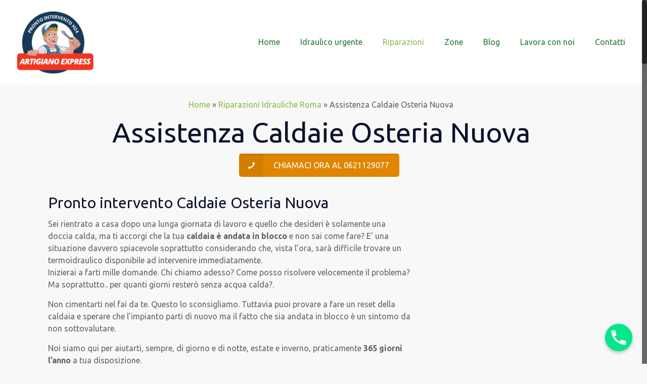

--- FILE ---
content_type: text/html; charset=UTF-8
request_url: https://www.idraulico-roma.me/riparazioni-idrauliche/assistenza-caldaie-osteria-nuova/
body_size: 18211
content:
<!DOCTYPE html>
<html class="no-js" lang="it-IT" prefix="og: http://ogp.me/ns#" itemscope="itemscope" itemtype="https://schema.org/WebPage">

<!-- head -->
<head>
<!-- meta -->
<meta charset="UTF-8" />
<meta name="viewport" content="width=device-width, initial-scale=1, maximum-scale=1">
<!-- Google Tag Manager -->
<script>(function(w,d,s,l,i){w[l]=w[l]||[];w[l].push({'gtm.start':
new Date().getTime(),event:'gtm.js'});var f=d.getElementsByTagName(s)[0],
j=d.createElement(s),dl=l!='dataLayer'?'&l='+l:'';j.async=true;j.src=
'https://www.googletagmanager.com/gtm.js?id='+i+dl;f.parentNode.insertBefore(j,f);
})(window,document,'script','dataLayer','GTM-P696SBL');</script>
<!-- End Google Tag Manager -->
<meta name="google-site-verification" content="8lAx6djbc3L_CS1etzcWB5qvkaPGjsO5kYOmtIGymug" />
<link rel="shortcut icon" href="https://www.idraulico-roma.me/wp-content/themes/betheme/images/favicon.ico" />	
	

<!-- wp_head() -->
<title>Assistenza Caldaie Osteria Nuova - Termoidraulico a Osteria Nuova</title>
<!-- script | dynamic -->
<script id="mfn-dnmc-config-js">
//<![CDATA[
window.mfn_ajax = "https://www.idraulico-roma.me/wp-admin/admin-ajax.php";
window.mfn_mobile_init = 1240;
window.mfn_nicescroll = 40;
window.mfn_parallax = "translate3d";
window.mfn_prettyphoto = {style:"pp_default", width:0, height:0};
window.mfn_sliders = {blog:0, clients:0, offer:0, portfolio:0, shop:0, slider:0, testimonials:0};
window.mfn_retina_disable = 1;
//]]>
</script>

<!-- This site is optimized with the Yoast SEO plugin v10.1.3 - https://yoast.com/wordpress/plugins/seo/ -->
<meta name="description" content="Cerchi un termoidraulico a Osteria Nuova perchè la tua caldaia ha un guasto? Entra nel sito e contatta il nostro tecnico di Osteria Nuova"/>
<link rel="canonical" href="https://www.idraulico-roma.me/riparazioni-idrauliche/assistenza-caldaie-osteria-nuova/" />
<meta property="og:locale" content="it_IT" />
<meta property="og:type" content="article" />
<meta property="og:title" content="Assistenza Caldaie Osteria Nuova - Termoidraulico a Osteria Nuova" />
<meta property="og:description" content="Cerchi un termoidraulico a Osteria Nuova perchè la tua caldaia ha un guasto? Entra nel sito e contatta il nostro tecnico di Osteria Nuova" />
<meta property="og:url" content="https://www.idraulico-roma.me/riparazioni-idrauliche/assistenza-caldaie-osteria-nuova/" />
<meta property="og:site_name" content="Idraulico Roma" />
<meta property="og:image" content="https://www.idraulico-roma.me/wp-content/uploads/2020/04/assistenza-caldaie-Osteria-Nuova-1.jpeg" />
<meta property="og:image:secure_url" content="https://www.idraulico-roma.me/wp-content/uploads/2020/04/assistenza-caldaie-Osteria-Nuova-1.jpeg" />
<meta name="twitter:card" content="summary_large_image" />
<meta name="twitter:description" content="Cerchi un termoidraulico a Osteria Nuova perchè la tua caldaia ha un guasto? Entra nel sito e contatta il nostro tecnico di Osteria Nuova" />
<meta name="twitter:title" content="Assistenza Caldaie Osteria Nuova - Termoidraulico a Osteria Nuova" />
<meta name="twitter:image" content="https://www.idraulico-roma.me/wp-content/uploads/2020/04/assistenza-caldaie-Osteria-Nuova-1.jpeg" />
<script type='application/ld+json'>{"@context":"https://schema.org","@type":"Organization","url":"https://www.idraulico-roma.me/","sameAs":[],"@id":"https://www.idraulico-roma.me/#organization","name":"Idraulico Roma Express","logo":"https://www.idraulico-roma.me/wp-content/uploads/2021/12/idraulico-roma.png"}</script>
<script type='application/ld+json'>{"@context":"https://schema.org","@type":"BreadcrumbList","itemListElement":[{"@type":"ListItem","position":1,"item":{"@id":"https://www.idraulico-roma.me/","name":"Home"}},{"@type":"ListItem","position":2,"item":{"@id":"https://www.idraulico-roma.me/riparazioni-idrauliche/","name":"Riparazioni Idrauliche Roma"}},{"@type":"ListItem","position":3,"item":{"@id":"https://www.idraulico-roma.me/riparazioni-idrauliche/assistenza-caldaie-osteria-nuova/","name":"Assistenza Caldaie Osteria Nuova"}}]}</script>
<!-- / Yoast SEO plugin. -->

<link rel='dns-prefetch' href='//polyfill.io' />
<link rel='dns-prefetch' href='//fonts.googleapis.com' />
<link href='https://fonts.gstatic.com' crossorigin rel='preconnect' />
<link rel="alternate" type="application/rss+xml" title="Idraulico Roma &raquo; Feed" href="https://www.idraulico-roma.me/feed/" />
<link rel="alternate" type="application/rss+xml" title="Idraulico Roma &raquo; Feed dei commenti" href="https://www.idraulico-roma.me/comments/feed/" />
<style type="text/css">
img.wp-smiley,
img.emoji {
	display: inline !important;
	border: none !important;
	box-shadow: none !important;
	height: 1em !important;
	width: 1em !important;
	margin: 0 .07em !important;
	vertical-align: -0.1em !important;
	background: none !important;
	padding: 0 !important;
}
</style>
<link rel='stylesheet' id='chaty-front-css-css'  href='https://www.idraulico-roma.me/wp-content/plugins/chaty/css/chaty-front.min.css?ver=1764762583' type='text/css' media='all' />
<link rel='stylesheet' id='cpsh-shortcodes-css'  href='https://www.idraulico-roma.me/wp-content/plugins/column-shortcodes//assets/css/shortcodes.css?ver=1.0' type='text/css' media='all' />
<link rel='stylesheet' id='contact-form-7-css'  href='https://www.idraulico-roma.me/wp-content/plugins/contact-form-7/includes/css/styles.css?ver=5.0.1' type='text/css' media='all' />
<link rel='stylesheet' id='rs-plugin-settings-css'  href='https://www.idraulico-roma.me/wp-content/plugins/revslider/public/assets/css/settings.css?ver=5.2.5.2' type='text/css' media='all' />
<style id='rs-plugin-settings-inline-css' type='text/css'>
#rs-demo-id {}
</style>
<link rel='stylesheet' id='style-css'  href='https://www.idraulico-roma.me/wp-content/themes/betheme/style.css?ver=13.3' type='text/css' media='all' />
<link rel='stylesheet' id='mfn-base-css'  href='https://www.idraulico-roma.me/wp-content/themes/betheme/css/base.css?ver=13.3' type='text/css' media='all' />
<link rel='stylesheet' id='mfn-layout-css'  href='https://www.idraulico-roma.me/wp-content/themes/betheme/css/layout.css?ver=13.3' type='text/css' media='all' />
<link rel='stylesheet' id='mfn-shortcodes-css'  href='https://www.idraulico-roma.me/wp-content/themes/betheme/css/shortcodes.css?ver=13.3' type='text/css' media='all' />
<link rel='stylesheet' id='mfn-animations-css'  href='https://www.idraulico-roma.me/wp-content/themes/betheme/assets/animations/animations.min.css?ver=13.3' type='text/css' media='all' />
<link rel='stylesheet' id='mfn-jquery-ui-css'  href='https://www.idraulico-roma.me/wp-content/themes/betheme/assets/ui/jquery.ui.all.css?ver=13.3' type='text/css' media='all' />
<link rel='stylesheet' id='mfn-prettyPhoto-css'  href='https://www.idraulico-roma.me/wp-content/themes/betheme/assets/prettyPhoto/prettyPhoto.css?ver=13.3' type='text/css' media='all' />
<link rel='stylesheet' id='mfn-jplayer-css'  href='https://www.idraulico-roma.me/wp-content/themes/betheme/assets/jplayer/css/jplayer.blue.monday.css?ver=13.3' type='text/css' media='all' />
<link rel='stylesheet' id='mfn-responsive-css'  href='https://www.idraulico-roma.me/wp-content/themes/betheme/css/responsive.css?ver=13.3' type='text/css' media='all' />
<link rel='stylesheet' id='Ubuntu-css'  href='https://fonts.googleapis.com/css?family=Ubuntu%3A400%2C400italic%2C500%2C700%2C700italic%2C900&#038;ver=4.9.28' type='text/css' media='all' />
<link rel='stylesheet' id='site-reviews-css'  href='https://www.idraulico-roma.me/wp-content/plugins/site-reviews/assets/styles/custom/minimal.css?ver=4.5.0' type='text/css' media='all' />
<style id='site-reviews-inline-css' type='text/css'>
.gl-star-rating-stars>span,.glsr-star-empty{background-image:url(https://www.idraulico-roma.me/wp-content/plugins/site-reviews/assets/images/star-empty.svg)!important}.glsr-has-error .gl-star-rating-stars>span{background-image:url(https://www.idraulico-roma.me/wp-content/plugins/site-reviews/assets/images/star-error.svg)!important}.glsr-star-half{background-image:url(https://www.idraulico-roma.me/wp-content/plugins/site-reviews/assets/images/star-half.svg)!important}.gl-star-rating-stars.s10>span:first-child,.gl-star-rating-stars.s20>span:nth-child(-1n+2),.gl-star-rating-stars.s30>span:nth-child(-1n+3),.gl-star-rating-stars.s40>span:nth-child(-1n+4),.gl-star-rating-stars.s50>span:nth-child(-1n+5),.gl-star-rating-stars.s60>span:nth-child(-1n+6),.gl-star-rating-stars.s70>span:nth-child(-1n+7),.gl-star-rating-stars.s80>span:nth-child(-1n+8),.gl-star-rating-stars.s90>span:nth-child(-1n+9),.gl-star-rating-stars.s100>span,.glsr-star-full{background-image:url(https://www.idraulico-roma.me/wp-content/plugins/site-reviews/assets/images/star-full.svg)!important}
</style>
<script type='text/javascript' src='https://www.idraulico-roma.me/wp-includes/js/jquery/jquery.js?ver=1.12.4'></script>
<script type='text/javascript' src='https://www.idraulico-roma.me/wp-includes/js/jquery/jquery-migrate.min.js?ver=1.4.1'></script>
<script type='text/javascript'>
/* <![CDATA[ */
var chaty_settings = {"ajax_url":"https:\/\/www.idraulico-roma.me\/wp-admin\/admin-ajax.php","analytics":"0","chaty_widgets":[{"id":0,"identifier":0,"settings":{"show_close_button":1,"position":"right","custom_position":1,"bottom_spacing":"25","side_spacing":"25","icon_view":"vertical","default_state":"open","cta_text":"","cta_text_color":"#333333","cta_bg_color":"#ffffff","show_cta":"first_click","is_pending_mesg_enabled":"off","pending_mesg_count":"1","pending_mesg_count_color":"#ffffff","pending_mesg_count_bgcolor":"#dd0000","widget_icon":"chat-db","widget_icon_url":"","font_family":"-apple-system,BlinkMacSystemFont,Segoe UI,Roboto,Oxygen-Sans,Ubuntu,Cantarell,Helvetica Neue,sans-serif","widget_size":"54","custom_widget_size":"54","is_google_analytics_enabled":0,"close_text":"Chiudi","widget_color":"#86CD91","widget_rgb_color":"134,205,145","has_custom_css":0,"custom_css":"","widget_token":"8f2ff2ed44","widget_index":"","attention_effect":""},"triggers":{"has_time_delay":1,"time_delay":"0","exit_intent":0,"has_display_after_page_scroll":0,"display_after_page_scroll":"0","auto_hide_widget":0,"hide_after":0,"show_on_pages_rules":[],"time_diff":0,"has_date_scheduling_rules":0,"date_scheduling_rules":{"start_date_time":"","end_date_time":""},"date_scheduling_rules_timezone":0,"day_hours_scheduling_rules_timezone":0,"has_day_hours_scheduling_rules":[],"day_hours_scheduling_rules":[],"day_time_diff":0,"show_on_direct_visit":0,"show_on_referrer_social_network":0,"show_on_referrer_search_engines":0,"show_on_referrer_google_ads":0,"show_on_referrer_urls":[],"has_show_on_specific_referrer_urls":0,"has_traffic_source":0,"has_countries":0,"countries":[],"has_target_rules":0},"channels":[{"channel":"Phone","value":"+390621129077","hover_text":"Phone","svg_icon":"<svg aria-hidden=\"true\" class=\"ico_d \" width=\"39\" height=\"39\" viewBox=\"0 0 39 39\" fill=\"none\" xmlns=\"http:\/\/www.w3.org\/2000\/svg\" style=\"transform: rotate(0deg);\"><circle class=\"color-element\" cx=\"19.4395\" cy=\"19.4395\" r=\"19.4395\" fill=\"#03E78B\"\/><path d=\"M19.3929 14.9176C17.752 14.7684 16.2602 14.3209 14.7684 13.7242C14.0226 13.4259 13.1275 13.7242 12.8292 14.4701L11.7849 16.2602C8.65222 14.6193 6.11623 11.9341 4.47529 8.95057L6.41458 7.90634C7.16046 7.60799 7.45881 6.71293 7.16046 5.96705C6.56375 4.47529 6.11623 2.83435 5.96705 1.34259C5.96705 0.596704 5.22117 0 4.47529 0H0.745882C0.298353 0 5.69062e-07 0.298352 5.69062e-07 0.745881C5.69062e-07 3.72941 0.596704 6.71293 1.93929 9.3981C3.87858 13.575 7.30964 16.8569 11.3374 18.7962C14.0226 20.1388 17.0061 20.7355 19.9896 20.7355C20.4371 20.7355 20.7355 20.4371 20.7355 19.9896V16.4094C20.7355 15.5143 20.1388 14.9176 19.3929 14.9176Z\" transform=\"translate(9.07179 9.07178)\" fill=\"white\"\/><\/svg>","is_desktop":1,"is_mobile":1,"icon_color":"#03E78B","icon_rgb_color":"3,231,139","channel_type":"Phone","custom_image_url":"","order":"","pre_set_message":"","is_use_web_version":"1","is_open_new_tab":"1","is_default_open":"0","has_welcome_message":"0","chat_welcome_message":"","qr_code_image_url":"","mail_subject":"","channel_account_type":"personal","contact_form_settings":[],"contact_fields":[],"url":"tel:+390621129077","mobile_target":"","desktop_target":"","target":"","is_agent":0,"agent_data":[],"header_text":"","header_sub_text":"","header_bg_color":"","header_text_color":"","widget_token":"8f2ff2ed44","widget_index":"","click_event":""}]}],"data_analytics_settings":"off"};
/* ]]> */
</script>
<script type='text/javascript' src='https://www.idraulico-roma.me/wp-content/plugins/chaty/js/cht-front-script.min.js?ver=1764762583'></script>
<script type='text/javascript' src='https://www.idraulico-roma.me/wp-content/plugins/revslider/public/assets/js/jquery.themepunch.tools.min.js?ver=5.2.5.2'></script>
<script type='text/javascript' src='https://www.idraulico-roma.me/wp-content/plugins/revslider/public/assets/js/jquery.themepunch.revolution.min.js?ver=5.2.5.2'></script>
<script type='text/javascript' src="https://cdnjs.cloudflare.com/polyfill/v3/polyfill.min.js?features=Array.prototype.findIndex%2CCustomEvent%2CElement.prototype.closest%2CElement.prototype.dataset%2CEvent%2CXMLHttpRequest%2CMutationObserver&"></script>
<link rel='https://api.w.org/' href='https://www.idraulico-roma.me/wp-json/' />
<link rel="EditURI" type="application/rsd+xml" title="RSD" href="https://www.idraulico-roma.me/xmlrpc.php?rsd" />
<link rel="wlwmanifest" type="application/wlwmanifest+xml" href="https://www.idraulico-roma.me/wp-includes/wlwmanifest.xml" /> 
<meta name="generator" content="WordPress 4.9.28" />
<link rel='shortlink' href='https://www.idraulico-roma.me/?p=3449' />
<link rel="alternate" type="application/json+oembed" href="https://www.idraulico-roma.me/wp-json/oembed/1.0/embed?url=https%3A%2F%2Fwww.idraulico-roma.me%2Friparazioni-idrauliche%2Fassistenza-caldaie-osteria-nuova%2F" />
<link rel="alternate" type="text/xml+oembed" href="https://www.idraulico-roma.me/wp-json/oembed/1.0/embed?url=https%3A%2F%2Fwww.idraulico-roma.me%2Friparazioni-idrauliche%2Fassistenza-caldaie-osteria-nuova%2F&#038;format=xml" />
<!-- style | dynamic -->
<style id="mfn-dnmc-style-css">
@media only screen and (min-width: 1240px) {body:not(.header-simple) #Top_bar #menu { display:block !important; }.tr-menu #Top_bar #menu { background:none !important;}#Top_bar .menu > li > ul.mfn-megamenu { width:984px; }#Top_bar .menu > li > ul.mfn-megamenu > li { float:left;}#Top_bar .menu > li > ul.mfn-megamenu > li.mfn-megamenu-cols-1 { width:100%;}#Top_bar .menu > li > ul.mfn-megamenu > li.mfn-megamenu-cols-2 { width:50%;}#Top_bar .menu > li > ul.mfn-megamenu > li.mfn-megamenu-cols-3 { width:33.33%;}#Top_bar .menu > li > ul.mfn-megamenu > li.mfn-megamenu-cols-4 { width:25%;}#Top_bar .menu > li > ul.mfn-megamenu > li.mfn-megamenu-cols-5 { width:20%;}#Top_bar .menu > li > ul.mfn-megamenu > li.mfn-megamenu-cols-6 { width:16.66%;}#Top_bar .menu > li > ul.mfn-megamenu > li > ul { display:block !important; position:inherit; left:auto; top:auto; border-width: 0 1px 0 0; }#Top_bar .menu > li > ul.mfn-megamenu > li:last-child > ul{ border: 0; }#Top_bar .menu > li > ul.mfn-megamenu > li > ul li { width: auto; }#Top_bar .menu > li > ul.mfn-megamenu a.mfn-megamenu-title { text-transform: uppercase; font-weight:400; background:none;}#Top_bar .menu > li > ul.mfn-megamenu a .menu-arrow { display: none; }.menuo-right #Top_bar .menu > li > ul.mfn-megamenu { left:auto; right:0;}.menuo-right #Top_bar .menu > li > ul.mfn-megamenu-bg { box-sizing:border-box;}#Top_bar .menu > li > ul.mfn-megamenu-bg { padding:20px 166px 20px 20px; background-repeat:no-repeat; background-position: bottom right; }#Top_bar .menu > li > ul.mfn-megamenu-bg > li { background:none;}#Top_bar .menu > li > ul.mfn-megamenu-bg > li a { border:none;}#Top_bar .menu > li > ul.mfn-megamenu-bg > li > ul { background:none !important;-webkit-box-shadow: 0 0 0 0;-moz-box-shadow: 0 0 0 0;box-shadow: 0 0 0 0;}.header-plain:not(.menuo-right) #Header .top_bar_left { width:auto !important;}.header-stack.header-center #Top_bar #menu { display: inline-block !important;}.header-simple {}.header-simple #Top_bar #menu { display:none; height: auto; width: 300px; bottom: auto; top: 100%; right: 1px; position: absolute; margin: 0px;}.header-simple #Header a.responsive-menu-toggle { display:block; line-height: 35px; font-size: 25px; position:absolute; right: 10px; }.header-simple #Header a:hover.responsive-menu-toggle { text-decoration: none; }.header-simple #Top_bar #menu > ul { width:100%; float: left; }.header-simple #Top_bar #menu ul li { width: 100%; padding-bottom: 0; border-right: 0; position: relative; }.header-simple #Top_bar #menu ul li a { padding:0 20px; margin:0; display: block; height: auto; line-height: normal; border:none; }.header-simple #Top_bar #menu ul li a:after { display:none;}.header-simple #Top_bar #menu ul li a span { border:none; line-height:48px; display:inline; padding:0;}.header-simple #Top_bar #menu ul li.submenu .menu-toggle { display:block; position:absolute; right:0; top:0; width:48px; height:48px; line-height:48px; font-size:30px; text-align:center; color:#d6d6d6; border-left:1px solid #eee; cursor:pointer;}.header-simple #Top_bar #menu ul li.submenu .menu-toggle:after { content:"+"}.header-simple #Top_bar #menu ul li.hover > .menu-toggle:after { content:"-"}.header-simple #Top_bar #menu ul li.hover a { border-bottom: 0; }.header-simple #Top_bar #menu ul.mfn-megamenu li .menu-toggle { display:none;}.header-simple #Top_bar #menu ul li ul { position:relative !important; left:0 !important; top:0; padding: 0; margin-left: 0 !important; width:auto !important; background-image:none;}.header-simple #Top_bar #menu ul li ul li { width:100% !important;}.header-simple #Top_bar #menu ul li ul li a { padding: 0 20px 0 30px;}.header-simple #Top_bar #menu ul li ul li a .menu-arrow { display: none;}.header-simple #Top_bar #menu ul li ul li a span { padding:0;}.header-simple #Top_bar #menu ul li ul li a span:after { display:none !important;}.header-simple #Top_bar .menu > li > ul.mfn-megamenu a.mfn-megamenu-title { text-transform: uppercase; font-weight:400;}.header-simple #Top_bar .menu > li > ul.mfn-megamenu > li > ul { display:block !important; position:inherit; left:auto; top:auto;}.header-simple #Top_bar #menu ul li ul li ul { border-left: 0 !important; padding: 0; top: 0; }.header-simple #Top_bar #menu ul li ul li ul li a { padding: 0 20px 0 40px;}.rtl.header-simple#Top_bar #menu { left: 1px; right: auto;}.rtl.header-simple #Top_bar a.responsive-menu-toggle { left:10px; right:auto; }.rtl.header-simple #Top_bar #menu ul li.submenu .menu-toggle { left:0; right:auto; border-left:none; border-right:1px solid #eee;}.rtl.header-simple #Top_bar #menu ul li ul { left:auto !important; right:0 !important;}.rtl.header-simple #Top_bar #menu ul li ul li a { padding: 0 30px 0 20px;}.rtl.header-simple #Top_bar #menu ul li ul li ul li a { padding: 0 40px 0 20px;}.menu-highlight #Top_bar .menu > li { margin: 0 2px; }.menu-highlight:not(.header-creative) #Top_bar .menu > li > a { margin: 20px 0; padding: 0; -webkit-border-radius: 5px; border-radius: 5px; }.menu-highlight #Top_bar .menu > li > a:after { display: none; }.menu-highlight #Top_bar .menu > li > a span:not(.description) { line-height: 50px; }.menu-highlight #Top_bar .menu > li > a span.description { display: none; }.menu-highlight.header-stack #Top_bar .menu > li > a { margin: 10px 0 !important; }.menu-highlight.header-stack #Top_bar .menu > li > a span:not(.description) { line-height: 40px; }.menu-highlight.header-fixed #Top_bar .menu > li > a { margin: 10px 0 !important; padding: 5px 0; }.menu-highlight.header-fixed #Top_bar .menu > li > a span { line-height:30px;}.menu-highlight.header-transparent #Top_bar .menu > li > a { margin: 5px 0; }.menu-highlight.header-simple #Top_bar #menu ul li,.menu-highlight.header-creative #Top_bar #menu ul li { margin: 0; }.menu-highlight.header-simple #Top_bar #menu ul li > a,.menu-highlight.header-creative #Top_bar #menu ul li > a { -webkit-border-radius: 0; border-radius: 0; }.menu-highlight:not(.header-simple) #Top_bar.is-sticky .menu > li > a { margin: 10px 0 !important; padding: 5px 0 !important; }.menu-highlight:not(.header-simple) #Top_bar.is-sticky .menu > li > a span { line-height:30px !important;}.header-modern.menu-highlight.menuo-right .menu_wrapper { margin-right: 20px;}.menu-line-below #Top_bar .menu > li > a:after { top: auto; bottom: -4px; }.menu-line-below #Top_bar.is-sticky .menu > li > a:after { top: auto; bottom: -4px; }.menu-line-below-80 #Top_bar:not(.is-sticky) .menu > li > a:after { height: 4px; left: 10%; top: 50%; margin-top: 20px; width: 80%; } .menu-line-below-80-1 #Top_bar:not(.is-sticky) .menu > li > a:after { height: 1px; left: 10%; top: 50%; margin-top: 20px; width: 80%; }.menu-arrow-top #Top_bar .menu > li > a:after { background: none repeat scroll 0 0 rgba(0, 0, 0, 0) !important; border-color: #cccccc transparent transparent transparent; border-style: solid; border-width: 7px 7px 0 7px; display: block; height: 0; left: 50%; margin-left: -7px; top: 0 !important; width: 0; }.menu-arrow-top.header-transparent #Top_bar .menu > li > a:after,.menu-arrow-top.header-plain #Top_bar .menu > li > a:after { display: none; }.menu-arrow-top #Top_bar.is-sticky .menu > li > a:after { top: 0px !important; }.menu-arrow-bottom #Top_bar .menu > li > a:after { background: none !important; border-color: transparent transparent #cccccc transparent; border-style: solid; border-width: 0 7px 7px; display: block; height: 0; left: 50%; margin-left: -7px; top: auto; bottom: 0; width: 0; }.menu-arrow-bottom.header-transparent #Top_bar .menu > li > a:after,.menu-arrow-bottom.header-plain #Top_bar .menu > li > a:after { display: none; }.menu-arrow-bottom #Top_bar.is-sticky .menu > li > a:after { top: auto; bottom: 0; }.menuo-no-borders #Top_bar .menu > li > a span:not(.description) { border-right-width: 0; }.menuo-no-borders #Header_creative #Top_bar .menu > li > a span { border-bottom-width: 0; }}@media only screen and (min-width: 1240px) {#Top_bar.is-sticky { position:fixed !important; width:100%; left:0; top:-60px; height:60px; z-index:701; background:#fff; opacity:.97; filter: alpha(opacity = 97);-webkit-box-shadow: 0px 2px 5px 0px rgba(0, 0, 0, 0.1); -moz-box-shadow: 0px 2px 5px 0px rgba(0, 0, 0, 0.1);box-shadow: 0px 2px 5px 0px rgba(0, 0, 0, 0.1);}.layout-boxed.header-boxed #Top_bar.is-sticky { max-width:1240px; left:50%; -webkit-transform: translateX(-50%); transform: translateX(-50%);}.layout-boxed.header-boxed.nice-scroll #Top_bar.is-sticky { margin-left:-5px;}#Top_bar.is-sticky .top_bar_left,#Top_bar.is-sticky .top_bar_right,#Top_bar.is-sticky .top_bar_right:before { background:none;}#Top_bar.is-sticky .top_bar_right { top:-4px;}#Top_bar.is-sticky .logo { width:auto; margin: 0 30px 0 20px; padding:0;}#Top_bar.is-sticky #logo { padding:5px 0 !important; height:50px !important; line-height:50px !important;}#Top_bar.is-sticky #logo img:not(.svg) { max-height:35px; width: auto !important;}#Top_bar.is-sticky #logo img.logo-main { display:none;}#Top_bar.is-sticky #logo img.logo-sticky { display:inline;}#Top_bar.is-sticky .menu_wrapper { clear:none;}#Top_bar.is-sticky .menu_wrapper .menu > li > a{ padding:15px 0;}#Top_bar.is-sticky .menu > li > a,#Top_bar.is-sticky .menu > li > a span { line-height:30px;}#Top_bar.is-sticky .menu > li > a:after { top:auto; bottom:-4px;}#Top_bar.is-sticky .menu > li > a span.description { display:none;}#Top_bar.is-sticky a.responsive-menu-toggle { top: 14px;}#Top_bar.is-sticky .top_bar_right_wrapper { top:15px;}.header-plain #Top_bar.is-sticky .top_bar_right_wrapper { top:0;}#Top_bar.is-sticky .secondary_menu_wrapper,#Top_bar.is-sticky .banner_wrapper { display:none;}.header-simple #Top_bar.is-sticky .responsive-menu-toggle { top:12px;}.header-overlay #Top_bar.is-sticky { display:none;}.sticky-dark #Top_bar.is-sticky { background: rgba(0,0,0,.8); }.sticky-dark #Top_bar.is-sticky #menu { background: none; }.sticky-dark #Top_bar.is-sticky .menu > li > a { color: #fff; }.sticky-dark #Top_bar.is-sticky .top_bar_right a { color: rgba(255,255,255,.5); }.sticky-dark #Top_bar.is-sticky .wpml-languages a.active,.sticky-dark #Top_bar.is-sticky .wpml-languages ul.wpml-lang-dropdown { background: rgba(0,0,0,0.3); border-color: rgba(0, 0, 0, 0.1); }}@media only screen and (max-width: 1239px){.header_placeholder { height: 0 !important;}#Top_bar #menu { display:none; height: auto; width: 300px; bottom: auto; top: 100%; right: 1px; position: absolute; margin: 0px;}#Top_bar a.responsive-menu-toggle { display:block; width: 35px; height: 35px; text-align: center; position:absolute; top: 28px; right: 10px; -webkit-border-radius: 3px; border-radius: 3px;}#Top_bar a:hover.responsive-menu-toggle { text-decoration: none;}#Top_bar a.responsive-menu-toggle i { font-size: 25px; line-height: 35px;}#Top_bar a.responsive-menu-toggle span { float:right; padding:10px 5px; line-height:14px;}#Top_bar #menu > ul { width:100%; float: left; }#Top_bar #menu ul li { width: 100%; padding-bottom: 0; border-right: 0; position: relative; }#Top_bar #menu ul li a { padding:0 20px; margin:0; display: block; height: auto; line-height: normal; border:none; }#Top_bar #menu ul li a:after { display:none;}#Top_bar #menu ul li a span { border:none; line-height:48px; display:inline; padding:0;}#Top_bar #menu ul li a span.description { margin:0 0 0 5px;}#Top_bar #menu ul li.submenu .menu-toggle { display:block; position:absolute; right:0; top:0; width:48px; height:48px; line-height:48px; font-size:30px; text-align:center; color:#d6d6d6; border-left:1px solid #eee; cursor:pointer;}#Top_bar #menu ul li.submenu .menu-toggle:after { content:"+"}#Top_bar #menu ul li.hover > .menu-toggle:after { content:"-"}#Top_bar #menu ul li.hover a { border-bottom: 0; }#Top_bar #menu ul li a span:after { display:none !important;} #Top_bar #menu ul.mfn-megamenu li .menu-toggle { display:none;}#Top_bar #menu ul li ul { position:relative !important; left:0 !important; top:0; padding: 0; margin-left: 0 !important; width:auto !important; background-image:none !important;box-shadow: 0 0 0 0 transparent !important; -webkit-box-shadow: 0 0 0 0 transparent !important;}#Top_bar #menu ul li ul li { width:100% !important;}#Top_bar #menu ul li ul li a { padding: 0 20px 0 30px;}#Top_bar #menu ul li ul li a .menu-arrow { display: none;}#Top_bar #menu ul li ul li a span { padding:0;}#Top_bar #menu ul li ul li a span:after { display:none !important;}#Top_bar .menu > li > ul.mfn-megamenu a.mfn-megamenu-title { text-transform: uppercase; font-weight:400;}#Top_bar .menu > li > ul.mfn-megamenu > li > ul { display:block !important; position:inherit; left:auto; top:auto;}#Top_bar #menu ul li ul li ul { border-left: 0 !important; padding: 0; top: 0; }#Top_bar #menu ul li ul li ul li a { padding: 0 20px 0 40px;}.rtl #Top_bar #menu { left: 1px; right: auto;}.rtl #Top_bar a.responsive-menu-toggle { left:10px; right:auto; }.rtl #Top_bar #menu ul li.submenu .menu-toggle { left:0; right:auto; border-left:none; border-right:1px solid #eee;}.rtl #Top_bar #menu ul li ul { left:auto !important; right:0 !important;}.rtl #Top_bar #menu ul li ul li a { padding: 0 30px 0 20px;}.rtl #Top_bar #menu ul li ul li ul li a { padding: 0 40px 0 20px;}.header-stack #Top_bar {}.header-stack .menu_wrapper a.responsive-menu-toggle { position: static !important; margin: 11px 0; }.header-stack .menu_wrapper #menu { left: 0; right: auto; }.rtl.header-stack #Top_bar #menu { left: auto; right: 0; }}#Header_wrapper, #Intro {background-color: #1D6629;}#Subheader {background-color: rgba(245, 245, 245, 0);}.header-classic #Action_bar, .header-plain #Action_bar, .header-stack #Action_bar {background-color: #2C2C2C;}#Sliding-top {background-color: #545454;}#Sliding-top a.sliding-top-control {border-right-color: #545454;}#Sliding-top.st-center a.sliding-top-control,#Sliding-top.st-left a.sliding-top-control {border-top-color: #545454;}#Footer {background-color: #85AE84;}body, ul.timeline_items, .icon_box a .desc, .icon_box a:hover .desc, .feature_list ul li a, .list_item a, .list_item a:hover,.widget_recent_entries ul li a, .flat_box a, .flat_box a:hover, .story_box .desc, .content_slider.carouselul li a .title,.content_slider.flat.description ul li .desc, .content_slider.flat.description ul li a .desc {color: #626262;}.themecolor, .opening_hours .opening_hours_wrapper li span, .fancy_heading_icon .icon_top,.fancy_heading_arrows .icon-right-dir, .fancy_heading_arrows .icon-left-dir, .fancy_heading_line .title,.button-love a.mfn-love, .format-link .post-title .icon-link, .pager-single > span, .pager-single a:hover,.widget_meta ul, .widget_pages ul, .widget_rss ul, .widget_mfn_recent_comments ul li:after, .widget_archive ul, .widget_recent_comments ul li:after, .widget_nav_menu ul, .woocommerce ul.products li.product .price, .shop_slider .shop_slider_ul li .item_wrapper .price, .woocommerce-page ul.products li.product .price, .widget_price_filter .price_label .from, .widget_price_filter .price_label .to,.woocommerce ul.product_list_widget li .quantity .amount, .woocommerce .product div.entry-summary .price, .woocommerce .star-rating span,#Error_404 .error_pic i, .style-simple #Filters .filters_wrapper ul li a:hover, .style-simple #Filters .filters_wrapper ul li.current-cat a,.style-simple .quick_fact .title {color: #91ba55;}.themebg, .pager .pages a:hover, .pager .pages a.active, .pager .pages span.page-numbers.current, .pager-single span:after, #comments .commentlist > li .reply a.comment-reply-link,.fixed-nav .arrow, #Filters .filters_wrapper ul li a:hover, #Filters .filters_wrapper ul li.current-cat a, .widget_categories ul, .Recent_posts ul li .desc:after, .Recent_posts ul li .photo .c,.widget_recent_entries ul li:after, .widget_product_categories ul, div.jp-interface, #Top_bar a#header_cart span,.widget_mfn_menu ul li a:hover, .widget_mfn_menu ul li.current-menu-item:not(.current-menu-ancestor) > a, .widget_mfn_menu ul li.current_page_item:not(.current_page_ancestor) > a,.testimonials_slider .slider_images, .testimonials_slider .slider_images a:after, .testimonials_slider .slider_images:before,.slider_pagination a.selected, .slider_pagination a.selected:after, .tp-bullets.simplebullets.round .bullet.selected, .tp-bullets.simplebullets.round .bullet.selected:after,.tparrows.default, .tp-bullets.tp-thumbs .bullet.selected:after, .offer_thumb .slider_pagination a:before, .offer_thumb .slider_pagination a.selected:after,.style-simple .accordion .question:after, .style-simple .faq .question:after, .style-simple .icon_box .desc_wrapper h4:before,.style-simple #Filters .filters_wrapper ul li a:after, .style-simple .article_box .desc_wrapper p:after, .style-simple .sliding_box .desc_wrapper:after,.style-simple .trailer_box:hover .desc, .woocommerce-account table.my_account_orders .order-number a, .portfolio_group.exposure .portfolio-item .desc-inner .line,.style-simple .zoom_box .desc .desc_txt {background-color: #91ba55;}.Latest_news ul li .photo, .style-simple .opening_hours .opening_hours_wrapper li label,.style-simple .timeline_items li:hover h3, .style-simple .timeline_items li:nth-child(even):hover h3, .style-simple .timeline_items li:hover .desc, .style-simple .timeline_items li:nth-child(even):hover,.style-simple .offer_thumb .slider_pagination a.selected {border-color: #91ba55;}a {color: #8bb84c;}a:hover {color: #267a34;}*::-moz-selection {background-color: #8bb84c;}*::selection {background-color: #8bb84c;}.blockquote p.author span, .counter .desc_wrapper .title, .article_box .desc_wrapper p, .team .desc_wrapper p.subtitle, .pricing-box .plan-header p.subtitle, .pricing-box .plan-header .price sup.period, .chart_box p, .fancy_heading .inside,.fancy_heading_line .slogan, .post-meta, .post-meta a, .post-footer, .post-footer a span.label, .pager .pages a, .button-love a .label,.pager-single a, #comments .commentlist > li .comment-author .says, .fixed-nav .desc .date, .filters_buttons li.label, .Recent_posts ul li a .desc .date,.widget_recent_entries ul li .post-date, .tp_recent_tweets .twitter_time, .widget_price_filter .price_label, .shop-filters .woocommerce-result-count,.woocommerce ul.product_list_widget li .quantity, .widget_shopping_cart ul.product_list_widget li dl, .product_meta .posted_in,.woocommerce .shop_table .product-name .variation > dd, .shipping-calculator-button:after,.shop_slider .shop_slider_ul li .item_wrapper .price del,.testimonials_slider .testimonials_slider_ul li .author span, .testimonials_slider .testimonials_slider_ul li .author span a, .Latest_news ul li .desc_footer {color: #a8a8a8;}h1, h1 a, h1 a:hover, .text-logo #logo { color: #0d122d; }h2, h2 a, h2 a:hover { color: #0d122d; }h3, h3 a, h3 a:hover { color: #0d122d; }h4, h4 a, h4 a:hover, .style-simple .sliding_box .desc_wrapper h4 { color: #0d122d; }h5, h5 a, h5 a:hover { color: #53566a; }h6, h6 a, h6 a:hover, a.content_link .title { color: #0d122d; }.dropcap, .highlight:not(.highlight_image) {background-color: #267a34;}a.button, a.tp-button {background-color: #91ba55;color: #ffffff;}.button-stroke a.button, .button-stroke a.button .button_icon i, .button-stroke a.tp-button {border-color: #91ba55;color: #ffffff;}.button-stroke a:hover.button, .button-stroke a:hover.tp-button {background-color: #91ba55 !important;color: #fff;}a.button_theme, a.tp-button.button_theme,button, input[type="submit"], input[type="reset"], input[type="button"] {background-color: #91ba55;color: #fff;}.button-stroke a.button.button_theme:not(.action_button), .button-stroke a.button.button_theme:not(.action_button),.button-stroke a.button.button_theme .button_icon i, .button-stroke a.tp-button.button_theme,.button-stroke button, .button-stroke input[type="submit"], .button-stroke input[type="reset"], .button-stroke input[type="button"] {border-color: #91ba55;color: #91ba55 !important;}.button-stroke a.button.button_theme:hover, .button-stroke a.tp-button.button_theme:hover,.button-stroke button:hover, .button-stroke input[type="submit"]:hover, .button-stroke input[type="reset"]:hover, .button-stroke input[type="button"]:hover {background-color: #91ba55 !important;color: #fff !important;}a.mfn-link { color: #656B6F; }a.mfn-link-2 span, a:hover.mfn-link-2 span:before, a.hover.mfn-link-2 span:before, a.mfn-link-5 span, a.mfn-link-8:after, a.mfn-link-8:before { background: #91ba55; }a:hover.mfn-link { color: #91ba55;}a.mfn-link-2 span:before, a:hover.mfn-link-4:before, a:hover.mfn-link-4:after, a.hover.mfn-link-4:before, a.hover.mfn-link-4:after, a.mfn-link-5:before, a.mfn-link-7:after, a.mfn-link-7:before { background: #91ba55; }a.mfn-link-6:before {border-bottom-color: #91ba55;}.woocommerce a.button, .woocommerce .quantity input.plus, .woocommerce .quantity input.minus {background-color: #91ba55 !important;color: #ffffff !important;}.woocommerce a.button_theme, .woocommerce a.checkout-button, .woocommerce button.button,.woocommerce .button.add_to_cart_button, .woocommerce .button.product_type_external,.woocommerce input[type="submit"], .woocommerce input[type="reset"], .woocommerce input[type="button"],.button-stroke .woocommerce a.checkout-button {background-color: #91ba55 !important;color: #fff !important;}.column_column ul, .column_column ol, .the_content_wrapper ul, .the_content_wrapper ol {color: #737E86;}.hr_color, .hr_color hr, .hr_dots span {color: #267a34;background: #267a34;}.hr_zigzag i {color: #267a34;} .highlight-left:after,.highlight-right:after {background: #91ba55;}@media only screen and (max-width: 767px) {.highlight-left .wrap:first-child,.highlight-right .wrap:last-child {background: #91ba55;}}#Header .top_bar_left, .header-classic #Top_bar, .header-plain #Top_bar, .header-stack #Top_bar, .header-split #Top_bar,.header-fixed #Top_bar, .header-below #Top_bar, #Header_creative, #Top_bar #menu, .sticky-tb-color #Top_bar.is-sticky {background-color: #ffffff;}#Top_bar .top_bar_right:before {background-color: #e3e3e3;}#Header .top_bar_right {background-color: #f5f5f5;}#Top_bar .top_bar_right a:not(.action_button) { color: #444444;}#Top_bar .menu > li > a { color: #267a34;}#Top_bar .menu > li.current-menu-item > a,#Top_bar .menu > li.current_page_item > a,#Top_bar .menu > li.current-menu-parent > a,#Top_bar .menu > li.current-page-parent > a,#Top_bar .menu > li.current-menu-ancestor > a,#Top_bar .menu > li.current-page-ancestor > a,#Top_bar .menu > li.current_page_ancestor > a,#Top_bar .menu > li.hover > a { color: #91ba55; }#Top_bar .menu > li a:after { background: #91ba55; }.menuo-arrows #Top_bar .menu > li.submenu > a > span:not(.description)::after { border-top-color: #267a34;}#Top_bar .menu > li.current-menu-item.submenu > a > span:not(.description)::after,#Top_bar .menu > li.current_page_item.submenu > a > span:not(.description)::after,#Top_bar .menu > li.current-menu-parent.submenu > a > span:not(.description)::after,#Top_bar .menu > li.current-page-parent.submenu > a > span:not(.description)::after,#Top_bar .menu > li.current-menu-ancestor.submenu > a > span:not(.description)::after,#Top_bar .menu > li.current-page-ancestor.submenu > a > span:not(.description)::after,#Top_bar .menu > li.current_page_ancestor.submenu > a > span:not(.description)::after,#Top_bar .menu > li.hover.submenu > a > span:not(.description)::after { border-top-color: #91ba55; }.menu-highlight #Top_bar #menu > ul > li.current-menu-item > a,.menu-highlight #Top_bar #menu > ul > li.current_page_item > a,.menu-highlight #Top_bar #menu > ul > li.current-menu-parent > a,.menu-highlight #Top_bar #menu > ul > li.current-page-parent > a,.menu-highlight #Top_bar #menu > ul > li.current-menu-ancestor > a,.menu-highlight #Top_bar #menu > ul > li.current-page-ancestor > a,.menu-highlight #Top_bar #menu > ul > li.current_page_ancestor > a,.menu-highlight #Top_bar #menu > ul > li.hover > a { background: #F2F2F2; }.menu-arrow-bottom #Top_bar .menu > li > a:after { border-bottom-color: #91ba55;}.menu-arrow-top #Top_bar .menu > li > a:after {border-top-color: #91ba55;}.header-plain #Top_bar .menu > li.current-menu-item > a,.header-plain #Top_bar .menu > li.current_page_item > a,.header-plain #Top_bar .menu > li.current-menu-parent > a,.header-plain #Top_bar .menu > li.current-page-parent > a,.header-plain #Top_bar .menu > li.current-menu-ancestor > a,.header-plain #Top_bar .menu > li.current-page-ancestor > a,.header-plain #Top_bar .menu > li.current_page_ancestor > a,.header-plain #Top_bar .menu > li.hover > a,.header-plain #Top_bar a:hover#header_cart,.header-plain #Top_bar a:hover#search_button,.header-plain #Top_bar .wpml-languages:hover,.header-plain #Top_bar .wpml-languages ul.wpml-lang-dropdown {background: #F2F2F2; color: #91ba55;}.header-plain #Top_bar,.header-plain #Top_bar .menu > li > a span:not(.description),.header-plain #Top_bar a#header_cart,.header-plain #Top_bar a#search_button,.header-plain #Top_bar .wpml-languages,.header-plain #Top_bar a.button.action_button {border-color: #F2F2F2;}#Top_bar .menu > li ul {background-color: #F2F2F2;}#Top_bar .menu > li ul li a {color: #7a7a7a;}#Top_bar .menu > li ul li a:hover,#Top_bar .menu > li ul li.hover > a {color: #2e2e2e;}#Top_bar .search_wrapper { background: #0f84e7; }.overlay-menu-toggle {color: #b5b5b5 !important; background: transparent; }#Overlay {background: rgba(0, 0, 0, 0.95);}#overlay-menu ul li a, .header-overlay .overlay-menu-toggle.focus {color: #ffffff;}#overlay-menu ul li.current-menu-item > a,#overlay-menu ul li.current_page_item > a,#overlay-menu ul li.current-menu-parent > a,#overlay-menu ul li.current-page-parent > a,#overlay-menu ul li.current-menu-ancestor > a,#overlay-menu ul li.current-page-ancestor > a,#overlay-menu ul li.current_page_ancestor > a { color: #91ba55; }#Top_bar .responsive-menu-toggle {color: #241e1e; }#Subheader .title{color: #ffffff;}#Subheader ul.breadcrumbs li, #Subheader ul.breadcrumbs li a{color: rgba(255, 255, 255, 0.6);}#Footer, #Footer .widget_recent_entries ul li a {color: #ffffff;}#Footer a {color: #ffffff;}#Footer a:hover {color: #becee8;}#Footer h1, #Footer h1 a, #Footer h1 a:hover,#Footer h2, #Footer h2 a, #Footer h2 a:hover,#Footer h3, #Footer h3 a, #Footer h3 a:hover,#Footer h4, #Footer h4 a, #Footer h4 a:hover,#Footer h5, #Footer h5 a, #Footer h5 a:hover,#Footer h6, #Footer h6 a, #Footer h6 a:hover {color: #ffffff;}#Footer .themecolor, #Footer .widget_meta ul, #Footer .widget_pages ul, #Footer .widget_rss ul, #Footer .widget_mfn_recent_comments ul li:after, #Footer .widget_archive ul, #Footer .widget_recent_comments ul li:after, #Footer .widget_nav_menu ul, #Footer .widget_price_filter .price_label .from, #Footer .widget_price_filter .price_label .to,#Footer .star-rating span {color: #85AE84;}#Footer .themebg, #Footer .widget_categories ul, #Footer .Recent_posts ul li .desc:after, #Footer .Recent_posts ul li .photo .c,#Footer .widget_recent_entries ul li:after, #Footer .widget_mfn_menu ul li a:hover, #Footer .widget_product_categories ul {background-color: #85AE84;}#Footer .Recent_posts ul li a .desc .date, #Footer .widget_recent_entries ul li .post-date, #Footer .tp_recent_tweets .twitter_time, #Footer .widget_price_filter .price_label, #Footer .shop-filters .woocommerce-result-count, #Footer ul.product_list_widget li .quantity, #Footer .widget_shopping_cart ul.product_list_widget li dl {color: #a8a8a8;}#Sliding-top, #Sliding-top .widget_recent_entries ul li a {color: #b3b3b5;}#Sliding-top a {color: #EFEFEF;}#Sliding-top a:hover {color: #FFFFFF;}#Sliding-top h1, #Sliding-top h1 a, #Sliding-top h1 a:hover,#Sliding-top h2, #Sliding-top h2 a, #Sliding-top h2 a:hover,#Sliding-top h3, #Sliding-top h3 a, #Sliding-top h3 a:hover,#Sliding-top h4, #Sliding-top h4 a, #Sliding-top h4 a:hover,#Sliding-top h5, #Sliding-top h5 a, #Sliding-top h5 a:hover,#Sliding-top h6, #Sliding-top h6 a, #Sliding-top h6 a:hover {color: #ffffff;}#Sliding-top .themecolor, #Sliding-top .widget_meta ul, #Sliding-top .widget_pages ul, #Sliding-top .widget_rss ul, #Sliding-top .widget_mfn_recent_comments ul li:after, #Sliding-top .widget_archive ul, #Sliding-top .widget_recent_comments ul li:after, #Sliding-top .widget_nav_menu ul, #Sliding-top .widget_price_filter .price_label .from, #Sliding-top .widget_price_filter .price_label .to,#Sliding-top .star-rating span {color: #ffffff;}#Sliding-top .themebg, #Sliding-top .widget_categories ul, #Sliding-top .Recent_posts ul li .desc:after, #Sliding-top .Recent_posts ul li .photo .c,#Sliding-top .widget_recent_entries ul li:after, #Sliding-top .widget_mfn_menu ul li a:hover, #Sliding-top .widget_product_categories ul {background-color: #ffffff;}#Sliding-top .Recent_posts ul li a .desc .date, #Sliding-top .widget_recent_entries ul li .post-date, #Sliding-top .tp_recent_tweets .twitter_time, #Sliding-top .widget_price_filter .price_label, #Sliding-top .shop-filters .woocommerce-result-count, #Sliding-top ul.product_list_widget li .quantity, #Sliding-top .widget_shopping_cart ul.product_list_widget li dl {color: #a8a8a8;}blockquote, blockquote a, blockquote a:hover {color: #444444;}.image_frame .image_wrapper .image_links,.portfolio_group.masonry-hover .portfolio-item .masonry-hover-wrapper .hover-desc { background: rgba(38, 122, 52, 0.8);}.masonry.tiles .post-item .post-desc-wrapper .post-desc .post-title:after, .masonry.tiles .post-item.no-img, .masonry.tiles .post-item.format-quote {background: #267a34;} .image_frame .image_wrapper .image_links a {color: #ffffff;}.image_frame .image_wrapper .image_links a:hover {background: #ffffff;color: #267a34;}.sliding_box .desc_wrapper {background: #267a34;}.sliding_box .desc_wrapper:after {border-bottom-color: #267a34;}.counter .icon_wrapper i {color: #267a34;}.quick_fact .number-wrapper {color: #267a34;}.progress_bars .bars_list li .bar .progress { background-color: #267a34;}a:hover.icon_bar {color: #267a34 !important;}a.content_link, a:hover.content_link {color: #267a34;}a.content_link:before {border-bottom-color: #267a34;}a.content_link:after {border-color: #267a34;}.get_in_touch, .infobox {background-color: #267a34;}.column_map .google-map-contact-wrapper .get_in_touch:after {border-top-color: #267a34;}.timeline_items li h3:before,.timeline_items:after,.timeline .post-item:before { border-color: #91ba55;}.how_it_works .image .number { background: #91ba55;}.trailer_box .desc .subtitle {background-color: #267a34;}.icon_box .icon_wrapper, .icon_box a .icon_wrapper,.style-simple .icon_box:hover .icon_wrapper {color: #267a34;}.icon_box:hover .icon_wrapper:before, .icon_box a:hover .icon_wrapper:before { background-color: #267a34;}ul.clients.clients_tiles li .client_wrapper:hover:before { background: #91ba55;}ul.clients.clients_tiles li .client_wrapper:after { border-bottom-color: #91ba55;}.list_item.lists_1 .list_left {background-color: #267a34;}.list_item .list_left {color: #267a34;}.feature_list ul li .icon i { color: #267a34;}.feature_list ul li:hover,.feature_list ul li:hover a {background: #267a34;}.ui-tabs .ui-tabs-nav li.ui-state-active a,.accordion .question.active .title > .acc-icon-plus,.accordion .question.active .title > .acc-icon-minus,.faq .question.active .title > .acc-icon-plus,.faq .question.active .title,.accordion .question.active .title {color: #267a34;}.ui-tabs .ui-tabs-nav li.ui-state-active a:after {background: #267a34;}body.table-hover:not(.woocommerce-page) table tr:hover td {background: #91ba55;}.pricing-box .plan-header .price sup.currency,.pricing-box .plan-header .price > span {color: #267a34;}.pricing-box .plan-inside ul li .yes { background: #267a34;}.pricing-box-box.pricing-box-featured {background: #267a34;}input[type="date"], input[type="email"], input[type="number"], input[type="password"], input[type="search"], input[type="tel"], input[type="text"], input[type="url"],select, textarea, .woocommerce .quantity input.qty {color: #626262;background-color: rgba(248, 248, 248, 1);border-color: #c7c7c7;}input[type="date"]:focus, input[type="email"]:focus, input[type="number"]:focus, input[type="password"]:focus, input[type="search"]:focus, input[type="tel"]:focus, input[type="text"]:focus, input[type="url"]:focus, select:focus, textarea:focus {color: #3b464e;background-color: rgba(248, 248, 248, 1) !important;border-color: #3b464e;}.woocommerce span.onsale, .shop_slider .shop_slider_ul li .item_wrapper span.onsale {border-top-color: #91ba55 !important;}.woocommerce .widget_price_filter .ui-slider .ui-slider-handle {border-color: #91ba55 !important;}@media only screen and (min-width: 768px){.header-semi #Top_bar:not(.is-sticky) {background-color: rgba(255, 255, 255, 0.8);}}@media only screen and (max-width: 767px){#Top_bar, #Action_bar { background: #ffffff !important;}}html { background-color: #f8f8f8;}#Wrapper, #Content { background-color: #f8f8f8;}body, button, span.date_label, .timeline_items li h3 span, input[type="submit"], input[type="reset"], input[type="button"],input[type="text"], input[type="password"], input[type="tel"], input[type="email"], textarea, select, .offer_li .title h3 {font-family: "Ubuntu", Arial, Tahoma, sans-serif;font-weight: 400;}#menu > ul > li > a, .action_button, #overlay-menu ul li a {font-family: "Ubuntu", Arial, Tahoma, sans-serif;font-weight: 400;}#Subheader .title {font-family: "Ubuntu", Arial, Tahoma, sans-serif;font-weight: 400;}h1, .text-logo #logo {font-family: "Ubuntu", Arial, Tahoma, sans-serif;font-weight: 300;}h2 {font-family: "Ubuntu", Arial, Tahoma, sans-serif;font-weight: 300;}h3 {font-family: "Ubuntu", Arial, Tahoma, sans-serif;font-weight: 300;}h4 {font-family: "Ubuntu", Arial, Tahoma, sans-serif;font-weight: 300;}h5 {font-family: "Ubuntu", Arial, Tahoma, sans-serif;font-weight: 700;}h6 {font-family: "Ubuntu", Arial, Tahoma, sans-serif;font-weight: 400;}blockquote {font-family: "Ubuntu", Arial, Tahoma, sans-serif;}.chart_box .chart .num, .counter .desc_wrapper .number-wrapper, .how_it_works .image .number,.pricing-box .plan-header .price, .quick_fact .number-wrapper, .woocommerce .product div.entry-summary .price {font-family: "Ubuntu", Arial, Tahoma, sans-serif;}body {font-size: 16px;line-height: 24px;}#menu > ul > li > a, .action_button {font-size: 16px;}#Subheader .title {font-size: 42px;line-height: 42px;}h1, .text-logo #logo { font-size: 55px;line-height: 55px;}h2 { font-size: 30px;line-height: 30px;}h3 {font-size: 30px;line-height: 32px;}h4 {font-size: 30px;line-height: 34px;}h5 {font-size: 18px;line-height: 23px;}h6 {font-size: 14px;line-height: 21px;}#Intro .intro-title { font-size: 70px;line-height: 70px;}.with_aside .sidebar.columns {width: 23%;}.with_aside .sections_group {width: 77%;}.aside_both .sidebar.columns {width: 18%;}.aside_both .sidebar.sidebar-1{ margin-left: -82%;}.aside_both .sections_group {width: 64%;margin-left: 18%;}@media only screen and (min-width:1240px){#Wrapper, .with_aside .content_wrapper {max-width: 1122px;}.section_wrapper, .container {max-width: 1102px;}.layout-boxed.header-boxed #Top_bar.is-sticky{max-width: 1122px;}}#Top_bar #logo,.header-fixed #Top_bar #logo,.header-plain #Top_bar #logo,.header-transparent #Top_bar #logo {height: 125px;line-height: 125px;padding: 20px 0;}.logo-overflow #Top_bar:not(.is-sticky) .logo {height: 165px;}#Top_bar .menu > li > a {padding: 52.5px 0;}.menu-highlight:not(.header-creative) #Top_bar .menu > li > a {margin: 57.5px 0;}.header-plain:not(.menu-highlight) #Top_bar .menu > li > a span:not(.description) {line-height: 165px;}.header-fixed #Top_bar .menu > li > a {padding: 67.5px 0;}#Top_bar .top_bar_right,.header-plain #Top_bar .top_bar_right {height: 165px;}#Top_bar .top_bar_right_wrapper { top: 62.5px;}.header-plain #Top_bar a#header_cart, .header-plain #Top_bar a#search_button,.header-plain #Top_bar .wpml-languages,.header-plain #Top_bar a.button.action_button {line-height: 165px;}#Top_bar a.responsive-menu-toggle,.header-plain #Top_bar a.responsive-menu-toggle,.header-transparent #Top_bar a.responsive-menu-toggle { top: 65.5px;}.twentytwenty-before-label::before { content: "Before";}.twentytwenty-after-label::before { content: "After";}
</style>
<!-- style | custom css | theme options -->
<style id="mfn-dnmc-theme-css">
#Subheader .title {visibility: hidden;}
</style>

<!--[if lt IE 9]>
<script id="mfn-html5" src="https://html5shiv.googlecode.com/svn/trunk/html5.js"></script>
<![endif]-->
<meta name="generator" content="Powered by Slider Revolution 5.2.5.2 - responsive, Mobile-Friendly Slider Plugin for WordPress with comfortable drag and drop interface." />
</head>

<!-- body -->
<body class="page-template-default page page-id-3449 page-child parent-pageid-98  color-custom style-default layout-full-width nice-scroll-on mobile-tb-left if-zoom header-classic header-fw minimalist-header sticky-white ab-hide subheader-both-center menuo-no-borders menuo-right footer-copy-center">
	
	<!-- mfn_hook_top --><!-- mfn_hook_top -->	
		
		
	<!-- #Wrapper -->
	<div id="Wrapper">
	
				
		
		<!-- #Header_bg -->
		<div id="Header_wrapper" >
	
			<!-- #Header -->
			<header id="Header">
				


<!-- .header_placeholder 4sticky  -->
<div class="header_placeholder"></div>

<div id="Top_bar" class="loading">

	<div class="container">
		<div class="column one">
		
			<div class="top_bar_left clearfix">
			
				<!-- .logo -->
				<div class="logo">
					<a id="logo" href="https://www.idraulico-roma.me" title="Idraulico Roma"><img class="logo-main scale-with-grid" src="https://www.idraulico-roma.me/wp-content/uploads/2024/11/Artigiano-Express.png" alt="Artigiano Express" /><img class="logo-sticky scale-with-grid" src="https://www.idraulico-roma.me/wp-content/uploads/2024/11/Artigiano-Express.png" alt="Artigiano Express" /><img class="logo-mobile scale-with-grid" src="https://www.idraulico-roma.me/wp-content/uploads/2024/11/Artigiano-Express.png" alt="Artigiano Express" /></a>				</div>
			
				<div class="menu_wrapper">
					<nav id="menu" class="menu-main-container"><ul id="menu-main" class="menu"><li id="menu-item-84" class="menu-item menu-item-type-post_type menu-item-object-page menu-item-home"><a title="Idraulico Roma" href="https://www.idraulico-roma.me/"><span>Home</span></a></li>
<li id="menu-item-3301" class="menu-item menu-item-type-post_type menu-item-object-page"><a title="Idraulico urgente" href="https://www.idraulico-roma.me/idraulico-urgente-roma/"><span>Idraulico urgente</span></a></li>
<li id="menu-item-3315" class="menu-item menu-item-type-post_type menu-item-object-page current-page-ancestor"><a href="https://www.idraulico-roma.me/riparazioni-idrauliche/"><span>Riparazioni</span></a></li>
<li id="menu-item-2288" class="menu-item menu-item-type-post_type menu-item-object-page"><a href="https://www.idraulico-roma.me/zone-di-intervento/"><span>Zone</span></a></li>
<li id="menu-item-6886" class="menu-item menu-item-type-post_type menu-item-object-page"><a href="https://www.idraulico-roma.me/blog/"><span>Blog</span></a></li>
<li id="menu-item-6791" class="menu-item menu-item-type-post_type menu-item-object-page"><a href="https://www.idraulico-roma.me/lavora-con-noi/"><span>Lavora con noi</span></a></li>
<li id="menu-item-2221" class="menu-item menu-item-type-post_type menu-item-object-page"><a href="https://www.idraulico-roma.me/contatti/"><span>Contatti</span></a></li>
</ul></nav><a class="responsive-menu-toggle " href="#"><i class="icon-menu"></i></a>					
				</div>			
				
				<div class="secondary_menu_wrapper">
					<!-- #secondary-menu -->
									</div>
				
				<div class="banner_wrapper">
									</div>
				
				<div class="search_wrapper">
					<!-- #searchform -->
					
					
<form method="get" id="searchform" action="https://www.idraulico-roma.me/">
						
		
	<i class="icon_search icon-search"></i>
	<a href="#" class="icon_close"><i class="icon-cancel"></i></a>
	
	<input type="text" class="field" name="s" id="s" placeholder="Enter your search" />			
	<input type="submit" class="submit" value="" style="display:none;" />
	
</form>					
				</div>				
				
			</div>
			
						
		</div>
	</div>
</div>	
							</header>
				
					
		</div>
		
				
		<!-- mfn_hook_content_before --><!-- mfn_hook_content_before -->	
<!-- #Content -->
<div id="Content">
	<div class="content_wrapper clearfix">

		<!-- .sections_group -->
		<div class="sections_group">
		
			<div class="entry-content" itemprop="mainContentOfPage">
			
				<div class="section the_content has_content"><div class="section_wrapper"><div class="the_content_wrapper"><p style="text-align: center;"><span><span><a href="https://www.idraulico-roma.me/" >Home</a> » <span><a href="https://www.idraulico-roma.me/riparazioni-idrauliche/" >Riparazioni Idrauliche Roma</a> » <span class="breadcrumb_last" aria-current="page">Assistenza Caldaie Osteria Nuova</span></span></span></span></p>
<h1 style="text-align: center;">Assistenza Caldaie Osteria Nuova</h1>
<p><center><a class="button  button_left button_size_2 button_js" href="tel:+390621129077"    style=" background-color:#DF8500 !important; color:#FFFFFF;"  ><span class="button_icon"><i class="icon-phone"  style=" color:#FFFFFF !important;"></i></span><span class="button_label">CHIAMACI ORA AL 0621129077</span></a>
</center></p>
<h2 style="text-align: left;">Pronto intervento Caldaie Osteria Nuova</h2>
<div class='content-column two_third'>Sei rientrato a casa dopo una lunga giornata di lavoro e quello che desideri è solamente una doccia calda, ma ti accorgi che la tua <strong>caldaia è andata in blocco</strong> e non sai come fare? E&#8217; una situazione davvero spiacevole soprattutto considerando che, vista l&#8217;ora, sarà difficile trovare un termoidraulico disponibile ad intervenire immediatamente.<br />
Inizierai a farti mille domande. Chi chiamo adesso? Come posso risolvere velocemente il problema? Ma soprattutto.. per quanti giorni resterò senza acqua calda?.</p>
<p>Non cimentarti nel fai da te. Questo lo sconsigliamo. Tuttavia puoi provare a fare un reset della caldaia e sperare che l&#8217;impianto parti di nuovo ma il fatto che sia andata in blocco è un sintomo da non sottovalutare.</p>
<p>Noi siamo qui per aiutarti, sempre, di giorno e di notte, estate e inverno, praticamente <strong>365 giorni l&#8217;anno</strong> a tua disposizione.</p>
<p>Non è facile trovare a Osteria Nuova un termoidraulico pronto ad intervenire in pochi minuti per risolvere il tuo problema. Ma noi siamo sempre reperibili, pronti ad intervenire per risolvere il problema della tua caldaia.</p>
<p>La nostra squadra di idraulici che presidia la zona di Osteria Nuova ha un&#8217;<strong>esperienza pluriennale in assistenza e riparazione caldaie</strong> di tutte le marche..<br />
Se stai cercando senza risultati un <strong>idraulico per assistenza caldaie a Osteria Nuova</strong>, allora sei capitato proprio nel posto giusto.<br /></div>
<div class='content-column one_third'><iframe class="page-generator-pro-map" width="100%" height="400" frameborder="0" style="border:0" src="https://www.google.com/maps/embed/v1/place?q=Osteria+Nuova+Roma&#038;zoom=14&#038;maptype=roadmap&#038;key=AIzaSyCNTEOso0tZG6YMSJFoaJEY5Th1stEWrJI" allowfullscreen></iframe></div>
<div class='content-column full_width'><h2>Tecnico Caldaia a Osteria Nuova: Un termoidraulico disponibile h24 a casa tua entro 60 minuti</h2></div>
<div class="column one-second"><img width="450" height="600" src="https://www.idraulico-roma.me/wp-content/uploads/2020/04/assistenza-caldaie-Osteria-Nuova-1.jpeg" class="attachment-big size-big" alt="assistenza e riparazione caldaie a Osteria Nuova" srcset="https://www.idraulico-roma.me/wp-content/uploads/2020/04/assistenza-caldaie-Osteria-Nuova-1.jpeg 450w, https://www.idraulico-roma.me/wp-content/uploads/2020/04/assistenza-caldaie-Osteria-Nuova-1-225x300.jpeg 225w, https://www.idraulico-roma.me/wp-content/uploads/2020/04/assistenza-caldaie-Osteria-Nuova-1-110x146.jpeg 110w, https://www.idraulico-roma.me/wp-content/uploads/2020/04/assistenza-caldaie-Osteria-Nuova-1-38x50.jpeg 38w, https://www.idraulico-roma.me/wp-content/uploads/2020/04/assistenza-caldaie-Osteria-Nuova-1-56x75.jpeg 56w, https://www.idraulico-roma.me/wp-content/uploads/2020/04/assistenza-caldaie-Osteria-Nuova-1-360x480.jpeg 360w" sizes="(max-width: 450px) 100vw, 450px" /></div>

<div class="column one-second"></p>
<p>Chiamaci quando desideri. Anche di notte o nei giorni festivi. I nostri tecnici possono raggiungerti in qualsiasi momento e la nostra <strong>reperibilità è 24 ore su 24</strong>. Non lasciare che la tua famiglia batta i denti dal freddo, e soprattutto se in casa ci sono anziani e bambini, la caldaia va aggiustata nell&#8217;immediato. Chiama il nostro numero: siamo a tua completa disposizione, anche se fuori orario lavorativo; noi siamo sempre operativi. Il nostro <strong>tecnico di Osteria Nuova entro 1 ora dalla tua chiamata sarà da te</strong>. Ritrovarsi in pieno inverno con la caldaia rotta o danneggiata, è un disagio non indifferente. La mancanza di acqua calda può davvero rappresentare una minaccia per te e per tutta la famiglia, soprattutto se in casa non sei attrezzato con caminetti, stufe e via dicendo.</p>
<p>A maggior ragione se il tuo appartamento non è provvisto di fonti di riscaldamento alternative, non puoi stare con le mani in mano. Noi possiamo <strong>fornirti assistenza su</strong> <strong>molti modelli di caldaia</strong>. Infatti i nostri tecnici in zona Osteria Nuova possono intervenire su caldaie di brand quali <strong>Ariston, Elco, Cointra, Aspes e altri ancora</strong>. Non sono abbastanza? Ne trattiamo anche altre, le migliori sul mercato.</p>
<p><strong>Il nostro team di esperti termoidraulici sarà</strong> <strong>da te subito</strong>, se richiesto o se necessario, e cercherà di riparare il guasto nel modo più veloce ed efficiente possibile. Chiaramente se ciò non fosse possibile, siamo in grado di proporti quanto di meglio sul mercato, a prezzi competitivi ed interessanti. Per noi la cosa più importante è lavorare con correttezza ed affidabilità, mantenendo ottimi rapporti a lungo termine con i nostri clienti fidelizzati.</p>
<p>Cosa aspetti a chiamarci? <strong>Risolvi ora il tuo problema</strong> e richiedi un intervento del nostro tecnico a Osteria Nuova.</p>
<p></div>

<p>&nbsp;</p>
<div class='content-column full_width'><h3>Come funziona il Servizio di Assistenza Caldaie Osteria Nuova</h3>
<p>Il nostro <strong>servizio di assistenza caldaie</strong> funziona in questo modo; dopo aver chiamato il nostro numero ti verrà proposto, a seconda dell’entità del problema, di <strong>stabilire un giorno e ora in cui in tecnico sarà da te o un pronto intervento</strong> con l&#8217;<strong>arrivo del tecnico entro massimo un&#8217;ora</strong> dalla tua chiamata.<br />
Il tecnico effettuerà un veloce sopralluogo per verificare l&#8217;entità del problema.</p>
<p>Il tecnico dunque sarà in grado di fornirti con la <strong>massima trasparenza il costo dell&#8217;intervento</strong> sulla base del guasto della tua caldaia.</p>
<p>Tu <strong>avrai la facoltà di accettare o meno il preventivo</strong> di costo che ti è stato presentato.</p>
<p>Il <strong>tecnico procederà con l&#8217;intervento</strong> solo previa tua accettazione.</p>
<p><strong>Solamente così non avrai brutte sorprese</strong> con costi che lievitano magicamente a fine intervento.</p>
<p><strong>Puoi pagare inoltre con la tua carta di credito</strong> perchè tutti i nostri tecnici hanno il pos. Se non hai contanti dunque non ci sono problemi.</p>
<p>Al termine dell&#8217;intervento riceverai la relativa fattura che vale come <strong>garanzia sull&#8217;intervento</strong> stesso. Sarai dunque tutelato nel caso dovessero sorgere problemi nei giorni successivi all&#8217;intervento.</p>
<p><strong>Cosa aspetti a chiamarci?</strong></p></div><br />
<div class='content-column one_third'><div class="icon_box icon_position_top no_border"><div class="icon_wrapper"><div class="icon"><i class="icon-users"></i></div></div><div class="desc_wrapper"><h4>Reperibilità telefonica H24</h4><div class="desc">Reperibilità telefonica 24h su 24. Ti seguiamo prima, durante e dopo la riparazione.</div></div></div>
</div></p>
<div class='content-column one_third'><div class="icon_box icon_position_top no_border"><div class="icon_wrapper"><div class="icon"><i class="icon-location"></i></div></div><div class="desc_wrapper"><h4>Tecnici di Zona</h4><div class="desc">Inviamo il tecnico del tuo quartiere per raggiungerti in pochi minuti</div></div></div>
</div>
<div class='content-column one_third'><div class="icon_box icon_position_top no_border"><div class="icon_wrapper"><div class="icon"><i class="icon-comment-fa"></i></div></div><div class="desc_wrapper"><h4>Whatsapp</h4><div class="desc">Non hai tempo per chiamarci? Contattaci su Whatsapp.</div></div></div>
</div>
<div class='content-column full_width'><p style="text-align: center;"><a class="button  button_left button_size_2 button_js" href="tel:+390621129077"    style=" background-color:#DF8500 !important; color:#FFFFFF;"  ><span class="button_icon"><i class="icon-phone"  style=" color:#FFFFFF !important;"></i></span><span class="button_label">CHIAMACI ORA AL 0621129077</span></a>
</p></div>
<hr class=" hr_color" style="margin: 0 auto 30px;"/>

<div class='content-column full_width'><p><img class="aligncenter size-medium wp-image-2376" src="/wp-content/uploads/2020/03/recensioni-google-opinioni-300x150.png" alt="" width="300" height="150" srcset="https://www.idraulico-roma.me/wp-content/uploads/2020/03/recensioni-google-opinioni.png 300w, https://www.idraulico-roma.me/wp-content/uploads/2020/03/recensioni-google-opinioni-260x130.png 260w, https://www.idraulico-roma.me/wp-content/uploads/2020/03/recensioni-google-opinioni-50x25.png 50w, https://www.idraulico-roma.me/wp-content/uploads/2020/03/recensioni-google-opinioni-150x75.png 150w" sizes="(max-width: 300px) 100vw, 300px" /> <link type="text/css" rel="stylesheet" href="https://fonts.googleapis.com/css?family=ubuntu:600">
<div class="google_font" style="font-family:'ubuntu',Arial,Tahoma,sans-serif; font-size:30px; line-height:30px; font-weight:600; color:#000000;"></p>
<p style="text-align: center;">Recensioni verificate su Google per Assistenza Caldaie Osteria Nuova</p>
<p></div>
</p>
<p>&nbsp;</p>
<div class="glsr-shortcode shortcode-site-reviews"><div class="glsr-reviews-wrap">
    <div class="glsr-default" id="glsr_6cc2dc27">
        <div class="glsr-reviews"><div class="glsr-review">
    <div class="glsr-review-title"><h3>Impeccabili.. nonostante l'orario</h3></div>
    <div class="glsr-review-rating"><div class="glsr-star-rating glsr-stars">
    <span class="screen-reader-text">5,0 rating</span>
    <div class="glsr-star glsr-star-full" aria-hidden="true"></div><div class="glsr-star glsr-star-full" aria-hidden="true"></div><div class="glsr-star glsr-star-full" aria-hidden="true"></div><div class="glsr-star glsr-star-full" aria-hidden="true"></div><div class="glsr-star glsr-star-full" aria-hidden="true"></div>
</div></div>
    <div class="glsr-review-date"><span>aprile 11, 2025</span></div>
    
    <div class="glsr-review-content"><p>Lavoro impeccabile e rapido! Ho chiamato Pronto Intervento Roma per un problema idraulico allo scarico del WC all&#8217;ora di cena. Il tecnico è arrivato in 40 minuti circa nonostante l&#8217;orario scomodo. Non appena arrivato ha capito subito l&#8217;entità del problema risolvendolo in breve tempo.</p></div>
    
    <div class="glsr-review-author"><span>Simone Selli</span></div>
    
</div>
<div class="glsr-review">
    <div class="glsr-review-title"><h3>Intervento risolutivo</h3></div>
    <div class="glsr-review-rating"><div class="glsr-star-rating glsr-stars">
    <span class="screen-reader-text">5,0 rating</span>
    <div class="glsr-star glsr-star-full" aria-hidden="true"></div><div class="glsr-star glsr-star-full" aria-hidden="true"></div><div class="glsr-star glsr-star-full" aria-hidden="true"></div><div class="glsr-star glsr-star-full" aria-hidden="true"></div><div class="glsr-star glsr-star-full" aria-hidden="true"></div>
</div></div>
    <div class="glsr-review-date"><span>febbraio 7, 2025</span></div>
    
    <div class="glsr-review-content"><p>Servizio di Pronto Intervento Idraulico molto efficace. Cercavo un idraulico urgente e in meno di un&#8217;ora erano già a casa. Cortesi, puntuali e corretti. Bravi!</p></div>
    
    <div class="glsr-review-author"><span>Ylenia</span></div>
    
</div>
<div class="glsr-review">
    <div class="glsr-review-title"><h3>Intervento economico</h3></div>
    <div class="glsr-review-rating"><div class="glsr-star-rating glsr-stars">
    <span class="screen-reader-text">5,0 rating</span>
    <div class="glsr-star glsr-star-full" aria-hidden="true"></div><div class="glsr-star glsr-star-full" aria-hidden="true"></div><div class="glsr-star glsr-star-full" aria-hidden="true"></div><div class="glsr-star glsr-star-full" aria-hidden="true"></div><div class="glsr-star glsr-star-full" aria-hidden="true"></div>
</div></div>
    <div class="glsr-review-date"><span>gennaio 21, 2025</span></div>
    
    <div class="glsr-review-content"><p>ottimo idraulico di pronto intervento, ha riparato una perdita in cucina e non si è preso neanche molto. consigliato</p></div>
    
    <div class="glsr-review-author"><span>Aleotti81</span></div>
    
</div></div>
        
    </div>
</div><glsr-shortcode hidden data-atts='{"display":"3","schema":"true"}'></glsr-shortcode></div></div>
</div></div></div>				
				<div class="section section-page-footer">
					<div class="section_wrapper clearfix">
					
						<div class="column one page-pager">
													</div>
						
					</div>
				</div>
				
			</div>
			
				
		</div>
		
		<!-- .four-columns - sidebar -->
		
	</div>
</div>


<!-- mfn_hook_content_after --><!-- mfn_hook_content_after -->
<!-- #Footer -->		
<footer id="Footer" class="clearfix">
	
		
	<div class="widgets_wrapper" style="padding:60px 0;"><div class="container"><div class="column one-second"><aside id="text-9" class="widget widget_text">			<div class="textwidget"><p><strong>Tel</strong>: <a href="tel:+390621129077">+390621129077</a></p>
<p><a href="https://www.idraulico-roma.me/informativa-sulla-privacy/">Privacy Policy</a> | <a href="https://www.idraulico-roma.me/sitemap/">Sitemap</a></p>
<a href="https://www.facebook.com/idraulicoromaexpress/" class="icon_bar  icon_bar_facebook icon_bar_small" ><span class="t"><i class="icon-facebook"></i></span><span class="b"><i class="icon-facebook"></i></span></a>

<a href="https://www.youtube.com/@IdraulicoRomaExpress" class="icon_bar  icon_bar_youtube icon_bar_small" ><span class="t"><i class="icon-youtube"></i></span><span class="b"><i class="icon-youtube"></i></span></a>

</div>
		</aside></div><div class="column one-second"><aside id="nav_menu-2" class="widget widget_nav_menu"><div class="menu-main-container"><ul id="menu-main-1" class="menu"><li id="menu-item-84" class="menu-item menu-item-type-post_type menu-item-object-page menu-item-home menu-item-84"><a title="Idraulico Roma" href="https://www.idraulico-roma.me/">Home</a></li>
<li id="menu-item-3301" class="menu-item menu-item-type-post_type menu-item-object-page menu-item-3301"><a title="Idraulico urgente" href="https://www.idraulico-roma.me/idraulico-urgente-roma/">Idraulico urgente</a></li>
<li id="menu-item-3315" class="menu-item menu-item-type-post_type menu-item-object-page current-page-ancestor menu-item-3315"><a href="https://www.idraulico-roma.me/riparazioni-idrauliche/">Riparazioni</a></li>
<li id="menu-item-2288" class="menu-item menu-item-type-post_type menu-item-object-page menu-item-2288"><a href="https://www.idraulico-roma.me/zone-di-intervento/">Zone</a></li>
<li id="menu-item-6886" class="menu-item menu-item-type-post_type menu-item-object-page menu-item-6886"><a href="https://www.idraulico-roma.me/blog/">Blog</a></li>
<li id="menu-item-6791" class="menu-item menu-item-type-post_type menu-item-object-page menu-item-6791"><a href="https://www.idraulico-roma.me/lavora-con-noi/">Lavora con noi</a></li>
<li id="menu-item-2221" class="menu-item menu-item-type-post_type menu-item-object-page menu-item-2221"><a href="https://www.idraulico-roma.me/contatti/">Contatti</a></li>
</ul></div></aside></div></div></div>

		
		<div class="footer_copy">
			<div class="container">
				<div class="column one">

										
					<!-- Copyrights -->
					<div class="copyright">
						© 2023 Idraulico Roma Express | Posizionamento SEO by <a href="https://www.more-value.it/" rel="nofollow" target="blank">More Value</a>					</div>
					
					<ul class="social"></ul>							
				</div>
			</div>
		</div>
	
		
	
	
	
</footer>

</div><!-- #Wrapper -->



<!-- mfn_hook_bottom --><!-- mfn_hook_bottom -->	
<!-- wp_footer() -->
<script type="application/ld+json">[{"@context":"https://schema.org","@type":"LocalBusiness","description":"Assistenza Caldaie Osteria Nuova Pronto intervento Caldaie Osteria Nuova &nbsp;","image":"https://www.idraulico-roma.me/wp-content/uploads/2021/12/idraulico-roma.png","name":"Idraulico Roma Express","url":"https://www.idraulico-roma.me/riparazioni-idrauliche/assistenza-caldaie-osteria-nuova/","priceRange":"0,00€-29,00€","telephone":"+390621129077","aggregateRating":{"@type":"AggregateRating","ratingValue":4.9,"reviewCount":7,"bestRating":5,"worstRating":1},"review":[{"@type":"Review","name":"Impeccabili.. nonostante l'orario","reviewBody":"Lavoro impeccabile e rapido! Ho chiamato Pronto Intervento Roma per un problema idraulico allo scarico del WC all'ora di cena. Il tecnico è arrivato in 40 minuti circa nonostante l'orario scomodo. Non appena arrivato ha capito subito l'entità del problema risolvendolo in breve tempo.","datePublished":"2025-04-11T09:34:21+00:00","author":{"@type":"Person","name":"Simone Selli"},"reviewRating":{"@type":"Rating","ratingValue":"5","bestRating":5,"worstRating":1}},{"@type":"Review","name":"Intervento risolutivo","reviewBody":"Servizio di Pronto Intervento Idraulico molto efficace. Cercavo un idraulico urgente e in meno di un'ora erano già a casa. Cortesi, puntuali e corretti. Bravi!","datePublished":"2025-02-07T09:30:40+00:00","author":{"@type":"Person","name":"Ylenia"},"reviewRating":{"@type":"Rating","ratingValue":"5","bestRating":5,"worstRating":1}},{"@type":"Review","name":"Intervento economico","reviewBody":"ottimo idraulico di pronto intervento, ha riparato una perdita in cucina e non si è preso neanche molto. consigliato","datePublished":"2025-01-21T09:47:34+00:00","author":{"@type":"Person","name":"Aleotti81"},"reviewRating":{"@type":"Rating","ratingValue":"5","bestRating":5,"worstRating":1}}]}]</script><script type='text/javascript'>
/* <![CDATA[ */
var wpcf7 = {"apiSettings":{"root":"https:\/\/www.idraulico-roma.me\/wp-json\/contact-form-7\/v1","namespace":"contact-form-7\/v1"},"recaptcha":{"messages":{"empty":"Per favore dimostra che non sei un robot."}},"cached":"1"};
/* ]]> */
</script>
<script type='text/javascript' src='https://www.idraulico-roma.me/wp-content/plugins/contact-form-7/includes/js/scripts.js?ver=5.0.1'></script>
<script type='text/javascript' src='https://www.idraulico-roma.me/wp-includes/js/jquery/ui/core.min.js?ver=1.11.4'></script>
<script type='text/javascript' src='https://www.idraulico-roma.me/wp-includes/js/jquery/ui/widget.min.js?ver=1.11.4'></script>
<script type='text/javascript' src='https://www.idraulico-roma.me/wp-includes/js/jquery/ui/mouse.min.js?ver=1.11.4'></script>
<script type='text/javascript' src='https://www.idraulico-roma.me/wp-includes/js/jquery/ui/sortable.min.js?ver=1.11.4'></script>
<script type='text/javascript' src='https://www.idraulico-roma.me/wp-includes/js/jquery/ui/tabs.min.js?ver=1.11.4'></script>
<script type='text/javascript' src='https://www.idraulico-roma.me/wp-includes/js/jquery/ui/accordion.min.js?ver=1.11.4'></script>
<script type='text/javascript' src='https://www.idraulico-roma.me/wp-content/themes/betheme/js/plugins.js?ver=13.3'></script>
<script type='text/javascript' src='https://www.idraulico-roma.me/wp-content/themes/betheme/js/menu.js?ver=13.3'></script>
<script type='text/javascript' src='https://www.idraulico-roma.me/wp-content/themes/betheme/assets/animations/animations.min.js?ver=13.3'></script>
<script type='text/javascript' src='https://www.idraulico-roma.me/wp-content/themes/betheme/assets/jplayer/jplayer.min.js?ver=13.3'></script>
<script type='text/javascript' src='https://www.idraulico-roma.me/wp-content/themes/betheme/js/parallax/translate3d.js?ver=13.3'></script>
<script type='text/javascript' src='https://www.idraulico-roma.me/wp-content/themes/betheme/js/scripts.js?ver=13.3'></script>
<script type='text/javascript' src='https://www.idraulico-roma.me/wp-includes/js/comment-reply.min.js?ver=4.9.28'></script>
<script type='text/javascript'>
window.hasOwnProperty("GLSR")||(window.GLSR={});GLSR.action="glsr_action";GLSR.ajaxpagination=["#wpadminbar",".site-navigation-fixed"];GLSR.ajaxurl="https://www.idraulico-roma.me/wp-admin/admin-ajax.php";GLSR.nameprefix="site-reviews";GLSR.validationconfig={error_tag:"div",error_tag_class:"glsr-field-error",field_class:"glsr-field",field_error_class:"glsr-has-error",input_error_class:"glsr-is-invalid",input_valid_class:"glsr-is-valid",message_error_class:"glsr-has-errors",message_initial_class:"glsr-is-visible",message_success_class:"glsr-has-success",message_tag:"div",message_tag_class:"glsr-form-message",json:"[]"};GLSR.validationstrings={accepted:"This field must be accepted.",between:"This field value must be between %s and %s.",betweenlength:"This field must have between %s and %s characters.",email:"This field requires a valid e-mail address.",errors:"Please fix the submission errors.",max:"Maximum value for this field is %s.",maxlength:"This field allows a maximum of %s characters.",min:"Minimum value for this field is %s.",minlength:"This field requires a minimum of %s characters.",number:"This field requires a number.",required:"This field is required.",unsupported:"The review could not be submitted (unsupported browser)."};
</script>
<script type='text/javascript' src='https://www.idraulico-roma.me/wp-content/plugins/site-reviews/assets/scripts/site-reviews.js?ver=4.5.0'></script>
<script type='text/javascript' src='https://www.idraulico-roma.me/wp-includes/js/wp-embed.min.js?ver=4.9.28'></script>
<!-- Google Tag Manager (noscript) -->
<noscript><iframe src="https://www.googletagmanager.com/ns.html?id=GTM-P696SBL"
height="0" width="0" style="display:none;visibility:hidden"></iframe></noscript>
<!-- End Google Tag Manager (noscript) -->
<script defer src="https://static.cloudflareinsights.com/beacon.min.js/vcd15cbe7772f49c399c6a5babf22c1241717689176015" integrity="sha512-ZpsOmlRQV6y907TI0dKBHq9Md29nnaEIPlkf84rnaERnq6zvWvPUqr2ft8M1aS28oN72PdrCzSjY4U6VaAw1EQ==" data-cf-beacon='{"version":"2024.11.0","token":"c60f48ac0d604287910af2c16392115d","r":1,"server_timing":{"name":{"cfCacheStatus":true,"cfEdge":true,"cfExtPri":true,"cfL4":true,"cfOrigin":true,"cfSpeedBrain":true},"location_startswith":null}}' crossorigin="anonymous"></script>
</body>
</html>

--- FILE ---
content_type: text/css
request_url: https://www.idraulico-roma.me/wp-content/themes/betheme/css/responsive.css?ver=13.3
body_size: 9912
content:
html,body{overflow-x:hidden}

/* > 1240 ------------------------------------------------------------------------------------------------------------- > 1240 */

@media only screen and (min-width: 1240px)
{	
	.layout-boxed{padding:25px}
	.layout-boxed.nice-scroll{padding:25px 25px 25px 15px}
	#Top_bar.loading{display:none}
	
	/* Header Creative --------------------------------- */
	body.header-creative{padding-left:50px}
	body.header-creative.header-open{padding-left:250px}
	body.error404,body.under-construction,body.template-blank{padding-left:0!important}
	
	.header-creative.footer-fixed #Footer,.header-creative.footer-sliding #Footer{left:25px}
	.header-open.footer-fixed #Footer,.header-open.footer-sliding #Footer{left:125px}
	
	.header-rtl.header-creative.footer-fixed #Footer,.header-rtl.header-creative.footer-sliding #Footer{left:auto;right:5px}
	.header-rtl.header-open.footer-fixed #Footer,.header-rtl.header-open.footer-sliding #Footer{left:auto;right:125px}

	#Header_creative{background:#fff;position:fixed;width:250px;height:100%;left:-200px;top:0;z-index:9002;-webkit-box-shadow:2px 0 4px 2px rgba(0,0,0,.15);box-shadow:2px 0 4px 2px rgba(0,0,0,.15)}
	#Header_creative .container{width:100%}
	#Header_creative .creative-wrapper{display:none}
	
	#Header_creative a.creative-menu-toggle{display:block;width:35px;height:35px;line-height:35px;font-size:25px;text-align:center;position:absolute;top:10px;right:8px;-webkit-border-radius:3px;border-radius:3px}
	.admin-bar #Header_creative a.creative-menu-toggle{top:42px}
	
	#Header_creative #Top_bar{position:static;width:100%}
	#Header_creative #Top_bar .top_bar_left{width:100%!important;float:none}
	#Header_creative #Top_bar .top_bar_right{width:100%!important;float:none;height:auto;margin-bottom:35px;text-align:center;padding:0 20px;top:0;-webkit-box-sizing:border-box;-moz-box-sizing:border-box;box-sizing:border-box}
	#Header_creative #Top_bar .top_bar_right:before{display:none}
	#Header_creative #Top_bar .top_bar_right_wrapper{top:0}
	
	#Header_creative #Top_bar .logo{float:none;text-align:center;margin:15px 0}
	
	#Header_creative #Top_bar .menu_wrapper{float:none;margin:0 0 30px}
	#Header_creative #Top_bar .menu > li{width:100%;float:none;position:relative}
	#Header_creative #Top_bar .menu > li > a{padding:0;text-align:center}
	#Header_creative #Top_bar .menu > li > a:after{display:none}
	#Header_creative #Top_bar .menu > li > a span{border-right:0;border-bottom-width:1px;line-height:38px}
	#Header_creative #Top_bar .menu li ul{left:100%;right:auto;top:0;box-shadow:2px 2px 2px 0 rgba(0,0,0,0.03);-webkit-box-shadow:2px 2px 2px 0 rgba(0,0,0,0.03)}
	#Header_creative #Top_bar .menu > li > ul.mfn-megamenu{width:700px!important}
	#Header_creative #Top_bar .menu > li > ul.mfn-megamenu > li > ul{left:0}
	#Header_creative #Top_bar .menu li ul li a{padding-top:9px;padding-bottom:8px}
	#Header_creative #Top_bar .menu li ul li ul{top:0!important}
	#Header_creative #Top_bar .menu > li > a span.description{display:block;font-size:13px;line-height:28px!important;clear:both}
	
	#Header_creative #Top_bar .search_wrapper{left:100%;top:auto;bottom:-90px}
	#Header_creative #Top_bar a#header_cart{display:inline-block;float:none;top:3px}
	#Header_creative #Top_bar a#search_button{display:inline-block;float:none;top:3px}
	#Header_creative #Top_bar .wpml-languages{display:inline-block;float:none;top:0}
	#Header_creative #Top_bar .wpml-languages.enabled:hover a.active{padding-bottom:9px}
	#Header_creative #Top_bar a.button.action_button{display:inline-block;float:none;top:16px;margin:0}
	#Header_creative #Top_bar .banner_wrapper{display:block;text-align:center}
	#Header_creative #Top_bar .banner_wrapper img{max-width:100%;height:auto;display:inline-block}
	
	#Header_creative #Action_bar{position:absolute;bottom:0;top:auto;clear:both;padding:0 20px;-webkit-box-sizing:border-box;-moz-box-sizing:border-box;box-sizing:border-box}
	#Header_creative #Action_bar .social{float:none;text-align:center;padding:5px 0 15px}
	#Header_creative #Action_bar .social li{margin-bottom:2px}
	
	#Header_creative .social li a{color:rgba(0,0,0,.5)}
	#Header_creative .social li a:hover{color:#000}
	#Header_creative .creative-social{position:absolute;bottom:10px;right:0;width:50px}
	#Header_creative .creative-social li{display:block;float:none;width:100%;text-align:center;margin-bottom:5px}
	
	.menuo-right #Top_bar .menu_wrapper{float:right}
	.menuo-right.header-stack:not(.header-center) #Top_bar .menu_wrapper{margin-right:150px}
	.header-creative .fixed-nav.fixed-nav-prev{margin-left:50px}
	.header-creative.header-open .fixed-nav.fixed-nav-prev{margin-left:250px}
	.menuo-last #Header_creative #Top_bar .menu li.last ul{top:auto;bottom:0}
	
	/* Header Creative | Always Open */		
	.header-open #Header_creative{left:0}
	.header-open #Header_creative .creative-wrapper{display:block}
	.header-open #Header_creative .creative-menu-toggle,.header-open #Header_creative .creative-social{display:none}
			
	/* Header Creative | Right */	
	body.header-rtl.header-creative{padding-left:0;padding-right:50px}
	.header-rtl #Header_creative{left:auto;right:-200px}
	.header-rtl.nice-scroll #Header_creative{margin-right:10px}
	.header-rtl #Header_creative a.creative-menu-toggle{left:8px;right:auto}
	.header-rtl #Header_creative .creative-social{left:0;right:auto}
	.header-rtl #Footer #back_to_top.sticky{right:125px}
	.header-rtl #popup_contact{right:70px}
	.header-rtl #Header_creative #Top_bar .menu li ul{left:auto;right:100%}
	
	/* Header Creative | Right | Always Open */	
	body.header-rtl.header-creative.header-open{padding-left:0;padding-right:250px!important}
	.header-rtl.header-open #Header_creative{left:auto;right:0}
	.header-rtl.header-open #Footer #back_to_top.sticky{right:325px}
	.header-rtl.header-open #popup_contact{right:270px}
			
	/* Header Creative | Visual Composer */	
	.header-creative .vc_row[data-vc-full-width]{padding-left:50px}
	.header-creative.header-open .vc_row[data-vc-full-width]{padding-left:250px}
			
	/* Header Creative | Scroll */
	#Header_creative.scroll{height:100%;overflow-y:auto}
	#Header_creative.scroll:not(.dropdown) .menu li ul{display:none!important}
	#Header_creative.scroll #Action_bar{position:static}
	
	/* Header Creative | Dropdown */
	#Header_creative.dropdown{outline:none}
	#Header_creative.dropdown #Top_bar .menu_wrapper{float:left}

	/* Header Creative | Dropdown | Main Menu |  1st level */
	#Header_creative.dropdown #Top_bar #menu ul li{position:relative;float:left}
	#Header_creative.dropdown #Top_bar #menu ul li a:after{display:none}
	#Header_creative.dropdown #Top_bar #menu ul li a span{line-height:38px;padding:0}
	#Header_creative.dropdown #Top_bar #menu ul li.submenu .menu-toggle{display:block;position:absolute;right:0;top:0;width:38px;height:38px;line-height:38px;font-size:26px;text-align:center;color:#d6d6d6;border-left:1px solid #eee;cursor:pointer}
	#Header_creative.dropdown #Top_bar #menu ul li.submenu .menu-toggle:after{content:"+"}
	#Header_creative.dropdown #Top_bar #menu ul li.hover > .menu-toggle:after{content:"-"}
	#Header_creative.dropdown #Top_bar #menu ul li.hover a{border-bottom:0}
	#Header_creative.dropdown #Top_bar #menu ul.mfn-megamenu li .menu-toggle{display:none}
	
	/* Header Creative | Dropdown | Main Menu | 2nd level */
	#Header_creative.dropdown #Top_bar #menu ul li ul{position:relative!important;left:0!important;top:0;padding:0;margin-left:0!important;width:auto!important;background-image:none}
	#Header_creative.dropdown #Top_bar #menu ul li ul li{width:100%!important}
	#Header_creative.dropdown #Top_bar #menu ul li ul li a{padding:0 10px;text-align:center}
	#Header_creative.dropdown #Top_bar #menu ul li ul li a .menu-arrow{display:none}
	#Header_creative.dropdown #Top_bar #menu ul li ul li a span{padding:0}
	#Header_creative.dropdown #Top_bar #menu ul li ul li a span:after{display:none!important}
	#Header_creative.dropdown #Top_bar .menu > li > ul.mfn-megamenu a.mfn-megamenu-title{text-transform:uppercase;font-weight:400}
	#Header_creative.dropdown #Top_bar .menu > li > ul.mfn-megamenu > li > ul{display:block!important;position:inherit;left:auto;top:auto}
		
	/* Header Creative | Dropdown | Main Menu | 3rd level */
	#Header_creative.dropdown #Top_bar #menu ul li ul li ul{border-left:0!important;padding:0;top:0}
}


/* #Header Creative always Open	1240 - 1489 ----------------------------------------- #Header Creative always Open 1240 - 1489 */

@media only screen and (min-width: 1240px) and (max-width: 1489px)
{	
	body.header-open							{ min-width:0; }
	.header-open #Wrapper 						{ max-width: 960px; }
	
	.header-open .section_wrapper,
	.header-open .container,
	.header-open.with_aside .content_wrapper	{ max-width: 940px; }
	
	.header-open.with_aside .section_wrapper	{ max-width:100%; }

	/* ======================================================= */

	/* Error 404 */
	.header-open #Error_404 .error_pic i { font-size: 220px; line-height: 260px; }
	.header-open #Error_404 .error_desk { padding-top: 40px; }
	
	/* Google maps */
	.header-open .column_map .google-map-contact-wrapper { width: 921px; margin-left: -460px; }

	/* Offer slider */
	.header-open .offer .offer_li .desc_wrapper { width: 436px; }
	
	/* Portfolio list */
	body.header-open:not(.with_aside) .portfolio_group.list .portfolio-item .portfolio-item-fw-wrapper { width: 921px; }
	
	/* Recent posts */
	.header-open .Recent_posts ul li .desc { margin-right: 60px; }
	.header-open .Recent_posts ul li .photo { width: 60px; height: 60px; }
	.header-open .Recent_posts ul li .photo .c { width: 20px; height: 20px; line-height: 20px; bottom: 5px; right: -8px; }
}


/* ==============================================================================================================================
/*
/* 	< 1240																													< 1240
/* 
/* =========================================================================================================================== */

@media only screen and (max-width: 1239px)
{
	
	/* Header Creative */
	
	.header-creative {}
	
		.header-creative.layout-boxed { padding-top:85px;}
		
		.header-creative.layout-full-width #Wrapper { padding-top:60px;}
		
		#Header_creative { position: fixed; width: 100%; left: 0px !important; top:0; z-index: 1001; }
		.admin-bar #Header_creative { top:32px;}
		#Header_creative .creative-wrapper { display: block !important; opacity: 1 !important; filter: alpha(opacity=100) !important; }
		#Header_creative .creative-menu-toggle, 
		#Header_creative .creative-social { display: none !important; opacity: 1 !important; filter: alpha(opacity=100) !important; }
		
		#Header_creative #Top_bar { position: static; margin: 0 8%; width: 84%; }
		#Header_creative #Top_bar #logo { height: 50px; line-height: 50px; padding: 5px 0; }
		#Header_creative #Top_bar #logo img { max-height: 40px; }
		
		.logo-no-sticky-padding #Header_creative #Top_bar #logo{height:60px;line-height:60px;padding:0}
		.logo-no-sticky-padding #Header_creative #Top_bar #logo img{max-height:60px}
	
		#Header_creative #Top_bar .responsive-menu-toggle { top: 12px; }
		#Header_creative #Top_bar #header_cart { top: 21px; }
		#Header_creative #Top_bar #search_button { top: 20px; }
		#Header_creative #Top_bar .wpml-languages { top: 11px; }
		#Header_creative #Top_bar .action_button { top: 9px; }
		
		#Header_creative #Top_bar .top_bar_right { height: 60px; top: 0; }
		#Header_creative #Top_bar .top_bar_right:before { display: none; }
		#Header_creative #Top_bar .top_bar_right_wrapper { top: 0; }
		
		#Header_creative #Action_bar { display: none; }
		
		
		/* Header Creative | Scroll */
	
		#Header_creative.scroll { overflow:visible !important;}
		
	
	/* Hover Effect */
	
	.no-hover-tablet a.button:after,
	.no-hover-tablet a.tp-button:after,
	.no-hover-tablet button:after,
	.no-hover-tablet input:after { display:none;}
	
	.no-hover-tablet .image_frame:not(.no_link) .image_wrapper img:not(.ls-l) { margin-bottom: 0 !important; }
	.no-hover-tablet .image_frame .image_wrapper img { top: 0 !important; }
	.no-hover-tablet .image_frame .image_wrapper .mask,
	.no-hover-tablet .image_frame .image_wrapper .image_links { display:none !important;}
	
	.no-hover-tablet .Recent_posts ul li .desc:after { display:none;}
	.no-hover-tablet .Recent_posts ul li a:hover h6,
	.no-hover-tablet .Recent_posts ul li a:hover .desc .date { color: inherit !important; }	
	
	
	/* Section Background Image */
	.no-section-bg-tablet .section { background-image:none !important;}
	
	
	/* Portfolio masonry hover */
	.with_aside .portfolio_group.masonry-hover .portfolio-item:not(.no-thumbnail) .masonry-hover-wrapper .hover-desc .desc-inner .desc-wrappper { display: none; }
}
	

/* ==============================================================================================================================
/*
/* 	#Desktop	960 - 1239																					#Desktop	960 - 1239
/* 
/* =========================================================================================================================== */

@media only screen and (min-width: 960px) and (max-width: 1239px)
{	
	body 							{ min-width:0; }
	#Wrapper 						{ max-width: 960px; }
	
	.section_wrapper,
	.container,
	.with_aside .content_wrapper	{ max-width: 940px; }

	/* ======================================================= */
	
	/* Top bar width */
	#Top_bar .top_bar_left 			{ width: 729px; }
	

	/* Blog | Columns | Grid, Masonry */
	
	.posts_group.grid.col-5 .post-item,
	.posts_group.masonry.col-5 .post-item,
	.posts_group.grid.col-6 .post-item,
	.posts_group.masonry.col-6 .post-item  { width: 22.99%;}
	
	.posts_group.grid.col-5 .post-item:nth-child(5n+1) { clear:none; }
	.posts_group.grid.col-6 .post-item:nth-child(6n+1) { clear:none; }
	
	.posts_group.grid.col-5 .post-item:nth-child(4n+1) { clear:both; }
	.posts_group.grid.col-6 .post-item:nth-child(4n+1) { clear:both; }
	
	
	/* Portfolio | List */
	body:not(.with_aside) .portfolio_group.list .portfolio-item .portfolio-item-fw-wrapper { width: 921px; }
		
	/* Portfolio | Columns */
	
		/* Portfolio | Columns | Grid, Masonry, Masonry Hover */
		.portfolio_group.grid.col-5 .portfolio-item,
		.portfolio_group.masonry.col-5 .portfolio-item,
		.portfolio_group.masonry-hover.col-5 .portfolio-item,
		.portfolio_group.grid.col-6 .portfolio-item,
		.portfolio_group.masonry.col-6 .portfolio-item,
		.portfolio_group.masonry-hover.col-6 .portfolio-item { width: 22.99%;}
		
		/* Portfolio | Columns | Flat */			
		.portfolio_group.flat.col-5 .portfolio-item,			
		.portfolio_group.flat.col-6 .portfolio-item { width: 24.99%;}


	/* Error 404 */
	#Error_404 .error_pic i { font-size: 220px; line-height: 260px; }
	#Error_404 .error_desk { padding-top: 40px; }
	
	/* Google maps */
	.column_map .google-map-contact-wrapper { width: 921px; margin-left: -460px; }
	
	/* Offer slider */
	.offer .offer_li .desc_wrapper { width: 436px; }
	
	/* Recent posts */
	.Recent_posts ul li .desc { margin-right: 60px; }
	.Recent_posts ul li .photo { width: 60px; height: 60px; }
	.Recent_posts ul li .photo .c { width: 20px; height: 20px; line-height: 20px; bottom: 5px; right: -8px; }
	
	/* Zoom Box */
	.zoom_box .desc .desc_txt { font-size:22px; line-height:26px;}
}

	
/* ==============================================================================================================================
/*
/* 	#Desktop	> 960																							#Desktop	> 960
/* 
/* =========================================================================================================================== */

@media only screen and (min-width: 960px)
{	
	.hide-desktop { display:none !important;}
}


/* ==============================================================================================================================
/*
/* 	#Tablet (Landscape)		768 - 959															#Tablet (Landscape)		768 - 959
/* 
/* =========================================================================================================================== */

@media only screen and (min-width: 768px) and (max-width: 959px)
{	
	body							{ min-width:0; }
	#Wrapper						{ max-width: 728px; }

	.section_wrapper,
	.container,
	.with_aside .content_wrapper	{ max-width: 708px; }
	
	/* ======================================================= */

	.hide-tablet { display:none !important;}
	
	/* Header magazine */
	.header-magazine #Top_bar .banner_wrapper { width: 300px; top: 27px; }
	
	/* Top bar width */
	#Top_bar .top_bar_left { width: 501px; }
	
	.logo-overflow #Top_bar #logo img{max-width:150px!important}
	
	/* .footer-sliding */
	.footer-fixed #Content,
	.footer-sliding #Content { margin-bottom: 0 !important; }
	.footer-fixed #Footer,
	.footer-sliding #Footer { position: static;}
	
	/* Subheader */
	#Subheader .title { width: 100%; }
	#Subheader ul.breadcrumbs { display: none; }
	
	/* Blog */
	.with_aside .classic .post-meta .author-date .author .label { display: none; }
	.with_aside .classic .post-meta .category { display: none; }
	
		/* Grid, Masonry */
		.grid .post-item,
		.masonry .post-item { width: 47.9%; }
		
		/* Timeline */
		.timeline .post-photo-wrapper { width: 100%; float: none; }
		.timeline .post-desc-wrapper { width: 100%; float: none; }
		
	/* Filters */
	#Filters .filters_wrapper ul li { float:left; width: 24%; margin: 0.5%; }
	
	/* Portfolio list */
	body:not(.with_aside) .portfolio_group.list .portfolio-item .portfolio-item-fw-wrapper { width: 694px; }
	
	/* Blog | Columns | Grid, Masonry */
	
		.posts_group.grid.col-4 .post-item,
		.posts_group.masonry.col-4 .post-item,
		.posts_group.grid.col-5 .post-item,
		.posts_group.masonry.col-5 .post-item,
		.posts_group.grid.col-6 .post-item,
		.posts_group.masonry.col-6 .post-item { width: 31.33%;}
		
		.posts_group.grid.col-4 .post-item:nth-child(4n+1) { clear:none; }
		.posts_group.grid.col-5 .post-item:nth-child(5n+1) { clear:none; }
		.posts_group.grid.col-6 .post-item:nth-child(6n+1) { clear:none; }
		
		.posts_group.grid.col-4 .post-item:nth-child(3n+1) { clear:both; }
		.posts_group.grid.col-5 .post-item:nth-child(3n+1) { clear:both; }
		.posts_group.grid.col-6 .post-item:nth-child(3n+1) { clear:both; }
	
		
	/* Blog | Columns | Masonry tiles */
	
		.posts_group.masonry.tiles.col-4 .post-item,
		.posts_group.masonry.tiles.col-5 .post-item,
		.posts_group.masonry.tiles.col-6 .post-item { width: 49.9%;}
		
	/* Portfolio | Columns */
	
		/* Grid, Masonry, Masonry Hover */
		.portfolio_group.grid.col-4 .portfolio-item,
		.portfolio_group.masonry.col-4 .portfolio-item,
		.portfolio_group.masonry-hover.col-4 .portfolio-item,
		.portfolio_group.grid.col-5 .portfolio-item,
		.portfolio_group.masonry.col-5 .portfolio-item,
		.portfolio_group.masonry-hover.col-5 .portfolio-item,
		.portfolio_group.grid.col-6 .portfolio-item,
		.portfolio_group.masonry.col-6 .portfolio-item,
		.portfolio_group.masonry-hover.col-6 .portfolio-item { width: 31.33%;}
		
		/* Flat */			
		.portfolio_group.flat.col-4 .portfolio-item,
		.portfolio_group.flat.col-5 .portfolio-item,			
		.portfolio_group.flat.col-6 .portfolio-item { width: 33.33%;}
	
	/* Google maps */
	.column_map .google-map-contact-wrapper { width: 694px; margin-left: -347px; }
	
	/* Recent posts */
	.Recent_posts ul li .desc { margin-right: 40px; }
	.Recent_posts ul li .photo { width: 40px; height: 40px; }
	.Recent_posts ul li.format-link .photo { background-size: 40% auto; }
	.Recent_posts ul li .photo .c { width: 20px; height: 20px; line-height: 20px; bottom: 5px; right: -8px; }
	
	/* Tabs */
	.tabs_vertical.ui-tabs .ui-tabs-nav { width: 33% !important; }
	.tabs_vertical.ui-tabs .ui-tabs-panel { width: 66.7% !important; }

	/* Counter */
	.one-fourth .counter.counter_horizontal,
	.one-fifth .counter.counter_horizontal,
	.one-sixth .counter.counter_horizontal { text-align: center; }
	.one-fourth .counter.counter_horizontal .icon_wrapper,
	.one-fifth .counter.counter_horizontal .icon_wrapper,
	.one-sixth .counter.counter_horizontal .icon_wrapper { position: static; margin: 0 auto; margin-bottom: 15px; }
	.one-fourth .counter.counter_horizontal .desc_wrapper,
	.one-fifth .counter.counter_horizontal .desc_wrapper,
	.one-sixth .counter.counter_horizontal .desc_wrapper { padding-left: 0; }
	
	/* Article box */
	.one-third .article_box .photo_wrapper { width: 100%; float: none; text-align: center; }
	.one-third .article_box .desc_wrapper { width: 100%; min-height: auto; float: none; }
	
	/* Pricing table */
	.pricing-box .plan-header h2 { word-wrap: break-word; }
	.pricing-box .plan-header .price sup.period { position: static; top: 0; display: block; }
	
	/* Infobox */
	.infobox { padding-left:20px; word-wrap: break-word;}
	.infobox ul li { padding-left: 0; padding-right: 0; }
	.infobox ul li:before { display: none; }
	
	.style-simple .infobox ul li { padding-left: 0; }
	
	/* Portfolio photo */
	.portfolio-photo .portfolio-item .portfolio-details:hover .details { opacity: 1; }
	.portfolio-photo .portfolio-item .portfolio-details .more { display: none; }

	/* Get in touch */
	.get_in_touch { padding-left:20px; word-wrap: break-word;}
	.get_in_touch ul li { padding-left: 0; padding-right: 0; }
	.get_in_touch ul li .icon { display: none; }	
	
	/* Hover color */
	.hover_color { word-wrap:break-word;}
	
	/* How it works */
	.how_it_works .image { width: 120px; height: 120px; line-height: 120px; }
	.how_it_works .image img { max-width: 66px !important; max-height: 66px !important; }
	.how_it_works .image .number { bottom: 0; right: 0; }
	.how_it_works.has_border:after { top: 60px; }
	
	/* Opening Hours */
	.opening_hours { padding-left:20px; word-wrap: break-word;}
	.opening_hours .opening_hours_wrapper li span { font-size: 16px; line-height: 16px; }
	
	/* Icon box */
	.icon_box.icon_position_left { min-height: auto; padding-left: 0; padding-right: 0; }
	.icon_box.icon_position_left .icon_wrapper { position: static; margin-bottom: 15px; }
	.icon_box.icon_position_left .desc_wrapper { text-align: center; padding-top: 0; }
	.icon_box.icon_position_left .image_wrapper { position: static; left: 0; margin-bottom: 15px; width: auto; height: auto; }
	
	
	/* Flat box */
	
	.flat_box .photo_wrapper .icon { width: 50px; }
	.flat_box .photo_wrapper .icon i { height: 40px; line-height: 40px; font-size: 30px; margin-top: -20px; }
	.flat_box a:hover .photo_wrapper .icon { -webkit-transform: translateX(-50px); transform: translateX(-50px); }
	.flat_box .desc_wrapper { margin: 0; }
	
	.rtl .flat_box a:hover .photo_wrapper .icon { -webkit-transform: translateX(50px); transform: translateX(50px); }
	
	
	/* Offer thumb */
	.offer_thumb_ul li.offer_thumb_li .image_wrapper { width: 100%; float: none; }
	.offer_thumb_ul li.offer_thumb_li .desc_wrapper { width: 100%; float: none; }
	
	/* Offer thumb bottom */
	.offer_thumb.bottom .offer_thumb_ul li.offer_thumb_li .image_wrapper { width: 100%; }
	.offer_thumb.bottom .offer_thumb_ul li.offer_thumb_li .desc_wrapper { margin-right: 0%; width: 100%; }
	
	/* Trailer box */
	.trailer_box .desc h2 { font-size: 22px; line-height: 22px; }
	
	/* Offer slider */
	.offer .offer_li .desc_wrapper { width: 324px; }


	/* Error 404 */
	#Error_404 { position: static; padding-top: 50px; margin-top: 0; }
	#Error_404 .error_pic { width: 100%; float: none; }
	#Error_404 .error_pic i { font-size: 260px; line-height: 260px; }
	#Error_404 .error_desk { width: 100%; float: none; padding-top: 20px; text-align: center; }
	
	
	/* Buttons */
	a.kill_the_icon .button_icon,
	.widget-area a.button .button_icon { display: none; }
	
	.button-stroke a.button_left.button.kill_the_icon .button_label { padding-left: 20px; }
	.button-stroke a.button_left.button_large.kill_the_icon .button_label { padding-left: 30px; }
	
	.button-stroke a.button_right.button.kill_the_icon .button_label { padding-right: 20px; }
	.button-stroke a.button_right.button_large.kill_the_icon .button_label {padding-right: 30px; }
	
	.button-flat a.button_left.button.kill_the_icon .button_label { padding-left: 20px; }
	.button-flat a.button_left.button_large.kill_the_icon .button_label { padding-left: 30px; }
	
	.button-flat a.button_right.button.kill_the_icon .button_label { padding-right: 20px; }
	.button-flat a.button_right.button_large.kill_the_icon .button_label {padding-right: 30px; }


	/* Zoom Box */
	.zoom_box .desc .desc_txt { font-size:18px; line-height:22px;}
	
	
	/* Easy Digital Downloads */
	.edd_downloads_list .edd_download { width: 50% !important; }
	.edd_downloads_list .edd_download:nth-child(5n+3) { clear: both; }
	.edd_downloads_list .edd_download .edd_download_inner { margin: 0 5% 20px; }
	
}


/* ==============================================================================================================================
/*
/* 	#Desktop & Tablet (Landscape)	> 768													#Desktop & Tablet (Landscape)	> 768
/* 
/* =========================================================================================================================== */

@media only screen and (min-width: 768px)
{
	.section.full-width-ex-mobile > .section_wrapper { max-width: 100% !important;}
	
	.section.full-width-ex-mobile > .one.column,
	.section.full-width-ex-mobile > .section_wrapper > .one.column,
	.section.full-width-ex-mobile .one.wrap .one.column	{ width:100%; margin: 0; }
	
	/* Header styles ----------------------------------------------------------------- */

	/* Header | Classic */
	
		.tr-menu.header-classic #Top_bar { position:absolute; }
		.tr-menu.header-classic #Top_bar:not(.is-sticky) { top:0 !important; background:none !important; }
		.tr-menu.header-classic.ab-show #Top_bar:not(.is-sticky) { top:45px !important;}
		
		.tr-menu.header-classic.minimalist-header:not(.template-slider) #Header { min-height:135px;}
		
	/* Header | Plain */
	
		.tr-menu.header-plain #Top_bar { position:absolute; }
		.tr-menu.header-plain #Top_bar:not(.is-sticky) { top:0 !important; background:none !important; }
		.tr-menu.header-plain.ab-show #Top_bar:not(.is-sticky) { top:45px !important;}
		
		.tr-menu.header-plain.minimalist-header:not(.template-slider) #Header { min-height:125px;}
		
		.header-plain #Top_bar, .header-plain #Top_bar .menu > li > a span:not(.description), 
		.header-plain #Top_bar a#header_cart, .header-plain #Top_bar a#search_button, .header-plain #Top_bar .wpml-languages, .header-plain #Top_bar a.button.action_button {
			border-color: rgba(255,255,255,.1);
		}
		
	/* Header | Split */
	
		.tr-menu.header-split #Top_bar { position:absolute; }
		.tr-menu.header-split #Top_bar:not(.is-sticky) { top:0 !important; background:none !important; }
		.tr-menu.header-split.ab-show #Top_bar:not(.is-sticky) { top:45px !important;}
		
		.tr-menu.header-split.minimalist-header:not(.template-slider) #Header { min-height:135px;}
		
	/* Header | Stack */
	
		.tr-menu.header-stack #Top_bar { position:absolute; }
		.tr-menu.header-stack #Top_bar:not(.is-sticky) { top:0 !important; background:none !important; }
		.tr-menu.header-stack.ab-show #Top_bar:not(.is-sticky) { top:45px !important;}
		
		.tr-menu.header-stack.minimalist-header:not(.template-slider) #Header { min-height:196px;}
	
	/* Header | Semitransparent */
	
		.header-semi #Top_bar:not(.is-sticky) { position: absolute; background-color: rgba(255, 255, 255, 0.8);}	
		.header-semi.ab-show #Top_bar:not(.is-sticky) { top: 45px !important; }	
		.header-semi.ab-hide #Top_bar:not(.is-sticky) { top: 0 !important; }	
		
}


/* ==============================================================================================================================
/*
/* 	#Tablet (Portrait) & Mobile		< 768													#Tablet (Portrait) & Mobile		< 768
/* 
/* =========================================================================================================================== */

@media only screen and (max-width: 767px) 
{
	body 							{ min-width:0;}
	#Wrapper						{ max-width: 90%; max-width: calc( 100% - 67px ); }
	
	.section_wrapper .mcb-wrap,
	.section_wrapper .column,
    .container .column,
	.sections_group,
	.four.columns					{ margin:0; width: 100% !important; clear: both; }
	.aside_both .sections_group		{ margin:0 auto !important;}
	
	.section_wrapper,
	.container,
	.four.columns .widget-area		{ max-width: 90%; max-width: calc( 100% - 67px ) !important; }

	.left-sidebar .items_group,
	.right-sidebar .items_group,
	.with_aside .content_wrapper 	{ max-width:100%;}

	.section_wrapper .column		{ margin:0 0 20px; height:auto !important;}
	
	.four.columns					{ margin:auto 0 !important; }

	/* ======================================================= */
	
	.hide-mobile { display:none !important;}
	
	.boxed2fw { padding: 0 !important;}
	.boxed2fw #Wrapper { margin: 0 !important;  max-width: 100% !important; width: 100% !important;}
	
	.column_placeholder > .placeholder { height:0;}
	
	
	/* Sidebar */
	
	.widget-area { border: 0 !important; padding: 0 !important; margin: 30px auto !important; }
	
		.widget-area:after,
		.widget-area:before { display: none; }
		.widget:after { width: 100%; }
	
	
	/* Sections */
	
	.section { background-attachment:scroll !important; height: auto !important; }
	
	.highlight-left .section_wrapper,
	.highlight-right .section_wrapper { max-width:100% !important;}
	.highlight-left .section_wrapper .wrap,
	.highlight-right .section_wrapper .wrap { padding:0 33px;}
	
	.equal-height-wrap .mcb-wrap { height:auto !important;}
	.equal-height-wrap .mcb-wrap .mcb-wrap-inner { top:0 !important; 
		-webkit-transform:none !important; -moz-transform:none !important; -ms-transform:none !important; -o-transform:none !important; transform:none !important;}

	
	/* Header */
	
	#Top_bar,
	#Action_bar { background: #fff !important; position: static; }
	
	#Top_bar .top_bar_left { float: none; width: 100% !important; margin-top:10px; background:none !important;}
	.header-simple #Top_bar .top_bar_left { top:0 !important;}
	
	#Top_bar .top_bar_right { float: none; top: 0; height: 60px !important; padding: 0 10px; }
	#Top_bar .top_bar_right .top_bar_right_wrapper { float: right; margin-right:-10px; }
	#Top_bar .top_bar_right:before { display: none; }
	#Top_bar .top_bar_right_wrapper { top:0 !important;}
	
	#Top_bar a#header_cart { top: 20px; }
	#Top_bar a#search_button { top: 20px; }
	#Top_bar a.button.action_button { top: 9px; }
	#Top_bar .wpml-languages { top: 11px; }
	
	.mobile-tb-left #Top_bar .top_bar_right .top_bar_right_wrapper { float: left; }
	.mobile-tb-center #Top_bar .top_bar_right { text-align:center;}
	.mobile-tb-center #Top_bar .top_bar_right .top_bar_right_wrapper { display:inline-block; float: none; }
	.mobile-tb-hide #Top_bar .top_bar_right { display:none; }
	
	#Header a.responsive-menu-toggle { position: absolute !important; top: 20px !important; right: 5px !important; z-index:200; margin: 0; }
	#Header a.responsive-menu-toggle.is-sticky { position: fixed !important; top: 10px !important; left: 10px !important; z-index:200; }
	.admin-bar #Header a.responsive-menu-toggle.is-sticky { top: 56px !important; }
	
	#Top_bar .menu_wrapper { float:left !important; width:100%; margin:0 !important; }
	#Top_bar #menu { float: left; position: static !important; width: 100% !important; padding-bottom:20px;}
	
	#Top_bar .logo { position: static; float: none; width: 100%; text-align: center; margin: 0; }
	#Top_bar .logo #logo { padding:0; margin: 5px 42px 15px;}
	#Top_bar .logo #logo img { height:auto !important;}
	
	#Top_bar #logo img.logo-main { display:none;}
	#Top_bar #logo img.logo-mobile { display:inline-block;}
	
	.logo-overflow #Top_bar .logo{height:auto!important}
	
	#Top_bar .search_wrapper { top: auto; bottom:-129px; }
	
	#Action_bar .contact_details li,
	#Action_bar .social { padding:0 !important;}
	#Action_bar .contact_details { float: none; text-align: center; padding: 5px 0; }
	#Action_bar .contact_details li { color: #000; padding: 0; }
	#Action_bar .contact_details li.slogan { display: none; }
	#Action_bar .social { float: none; text-align: center; padding: 5px 0 0; }
	#Action_bar .social li { margin-right: 5px; }
	#Action_bar .social li a { color: rgba(0,0,0,.3); }
	#Action_bar .social li a:hover { color: rgba(0,0,0,.8); }
	#Action_bar .social-menu { float: none; text-align: center; padding: 5px 0 0; }

	/* Header below */
	body.header-below:not(.template-slider) #Header { padding-top: 0; }
	
	/* Stack header */
	.header-stack #Top_bar .logo { padding: 0; text-align: center !important; }
	.header-stack #Top_bar .logo #logo { display: block;}
	.header-stack #Top_bar .secondary_menu_wrapper { display: none; }
	.header-stack #Top_bar .top_bar_right { position: static; }
	
	
	/* Header Creative */
	.header-creative {}
	
		#Header_creative { position: static; }	
	
		.header-creative.layout-boxed { padding-top: 0;}

		.header-creative.layout-boxed #Wrapper { margin-top:25px; }
		.header-creative.layout-full-width #Wrapper { padding-top: 0;}

		#Header_creative #Top_bar .responsive-menu-toggle { top: 20px; }
		#Header_creative #Top_bar .responsive-menu-toggle.is-sticky { position: fixed !important; top: 10px !important; left: 10px !important; z-index:30; }
		#Header_creative #Top_bar .top_bar_left { margin-top: 0; padding-top: 10px; overflow: hidden; }
		#Header_creative #Top_bar .logo #logo { padding:0; margin: 5px 42px 15px; }
		#Header_creative #Top_bar .logo #logo img { max-height:50px; }
		#Header_creative #Top_bar #menu { position: static; width: 100%; }
	
	
	/* Header menu */
	.header-overlay .overlay-menu-toggle { right:10px; top:20px; }
	#overlay-menu ul li a { font-size:22px; line-height:36px;}
	
	/* Intro */
	#Intro { min-height: auto !important; }
	#Intro .intro-inner { padding: 100px 30px !important; }
	#Intro .intro-next { font-size: 25px; bottom: 10px; }
	
	/* Subheader */
	body:not(.template-slider):not(.header-simple) #Header { min-height: 350px; background-position: center 202px; }
	#Subheader .title { width: 100%; }
	#Subheader ul.breadcrumbs { display: none; }
	
	/* Minimalist Header */
	body.minimalist-header.header-classic:not(.template-slider) #Header,
	body.minimalist-header.header-creative:not(.template-slider) #Header,
	body.minimalist-header.header-plain:not(.template-slider) #Header,
	body.minimalist-header.header-split:not(.template-slider) #Header { min-height:0;}
	body.minimalist-header.header-simple:not(.template-slider) #Header { min-height:90px;}
	body.minimalist-header.header-transparent #Header { min-height:0 !important;}
	
	.minimalist-header-no #Subheader { padding:80px 0 !important;}
	
	/* Header Magazine */
	.header-magazine #Top_bar .banner_wrapper { width: 100%; height: auto; text-align: center; position: static; margin-bottom: 20px; }
	
	/* Header Split */
	.header-split #Top_bar a#search_button { display:none; }
	
	/* Header */
	.header-plain #Top_bar .logo { text-align: left; }
	.header-plain #Top_bar .logo #logo { padding: 5px 42px 15px 15px; }
	
	.header-plain #Top_bar a.responsive-menu-toggle {  top: 12px !important; }
	.header-plain #Top_bar .top_bar_right .top_bar_right_wrapper { line-height: 0; }
	
	.header-plain #Top_bar .top_bar_right { height: 50px; }
	.header-plain #Top_bar a#header_cart,
	.header-plain #Top_bar a#search_button { padding: 0 10px; line-height: 50px !important; }
	.header-plain #Top_bar .wpml-languages { padding: 0 10px; line-height: 50px !important; }
	.header-plain #Top_bar a.button.action_button { line-height: 50px !important; }
	.header-plain #Top_bar a.button.action_button .button_label { padding: 0 12px; }
	
	
	/* Header | transparent */
	.mobile-tr-header {}
	
		.mobile-tr-header #Action_bar,
		.mobile-tr-header #Top_bar,
		.mobile-tr-header #Top_bar .top_bar_right { background:none !important;}
		
		.mobile-tr-header #Top_bar { position:absolute; top:50px;}
		.mobile-tr-header.ab-hide #Top_bar { top:0;}
		
		.mobile-tr-header #Action_bar { position:absolute;}
		
		.mobile-tr-header #Action_bar .contact_details li,
		.mobile-tr-header #Action_bar .social li a,
		.mobile-tr-header #Top_bar .top_bar_right a { color: rgba(255, 255, 255, 0.3);}
		.mobile-tr-header #Action_bar .social li a:hover,
		.mobile-tr-header #Top_bar .top_bar_right a:hover { color: #fff !important;}
		
		.mobile-tr-header #Top_bar .wpml-languages a.active, 
		.mobile-tr-header #Top_bar .wpml-languages ul.wpml-lang-dropdown { background:none; border-color: rgba(255, 255, 255, 0.3);}
		
		
		/* Header | transparent | plain */
		.mobile-tr-header.header-plain #Top_bar,
		.mobile-tr-header.header-plain #Top_bar .top_bar_right_wrapper > * { border:none !important; background:none !important;}
		
		/* Header | transparent | creative */
		.mobile-tr-header #Header_creative { background:none !important; position:absolute;}
	
	

	/* Popup contact */
	#popup_contact { display: none; }
	
	/* .footer-sliding */
	.footer-fixed #Content,
	.footer-sliding #Content { margin-bottom: 0 !important; }
	.footer-fixed #Footer,
	.footer-sliding #Footer { position: static;}
	
	/* Widget */
	.widget-area { min-height: 0 !important; }
	
	/* Blog */
	
		/* Classic */
		.classic .post-photo-wrapper { width: 100%; float: none; }
		.classic .post-desc-wrapper { width: 100%; float: none; }
		.classic .post-meta .author-date .author .label { display: none; }
		.classic .post-meta .category { display: none; }
		.classic .post-desc-wrapper .post-footer .button-love .love-text { display: none; }
		.classic .post-desc-wrapper .post-desc { padding: 15px 0 0 0px; }
	
		/* Timeline */
		.timeline .post-item { padding-left: 0; background: none; }
		.timeline .post-item:before { display: none; }
		.timeline .post-photo-wrapper { width: 100%; float: none; }
		.timeline .post-desc-wrapper { width: 100%; float: none; }
		.timeline .post-item .date_label { display: inline-block; position: static; margin-bottom: 10px; }
		.timeline .post-meta .category { display: none; }
		.timeline .post-desc-wrapper .post-footer .button-love .love-text { display: none; }
		.timeline .post-desc-wrapper .post-desc { padding: 15px 0 0 0px; }
			
		.style-simple .timeline_items li { width: 100%; padding: 0 !important; background: none !important; }
		.style-simple .timeline_items li h3 span { display: block; position: static; }
		.style-simple .timeline_items li:nth-child(even) { padding: 0; }
		.style-simple .timeline_items li:nth-child(even) .desc { text-align: right; }
		
		/* Masonry */
		.grid .post-item,
		.masonry .post-item { width: 98% !important; margin: 0 1% 20px !important;}
		
		/* Masonry tiles */
		.masonry.tiles .post-item { width: 100% !important; }		
		
		/* Photo */
		.photo .post-desc .post-head { margin-bottom: 5px; }
		.photo .post-desc .post-head .post-meta .category { display: none; }
		.photo .post-desc .post-head .post-meta .author-date { margin-right: 10px; }
		
		
	/* Blog single */
	.single-post .format-image .single-photo-wrapper .image_frame { display: block; }
	.single-post .format-link .single-photo-wrapper,
	.single-post .format-quote .single-photo-wrapper { display: none; }
	
	/* Post header */
	.post-header .button-love { width: 69px; }
	.post-header .title_wrapper { margin-left: 69px; padding-left: 20px; }
	.post-header .title_wrapper h1 { font-size: 27px; line-height: 27px; }
	.post-header .post-meta .category { display: none; }
	
	/* Single photo wrapper */
	.single-photo-wrapper .image_frame { max-width:100% !important; margin-left:0;}
	
	.single-photo-wrapper .share_wrapper { float: none; padding: 5px 15px 0; margin-bottom:20px; width: auto;}
	.no-share-mobile .single-photo-wrapper .share_wrapper { display:none;}
	
	.wp-caption-text.hide-mobile{display:none}
	
	/* Post nav */
	.post-nav { padding: 10px 10px 4px 90px; }
	
	/* Project decription */
	.project-description li,
	.project-description li.one-third { width: 100%; border-width: 0 0 1px 0; }
	.project-description li:last-child { border-bottom: 0; }
	
	/* Portfolio grid */
	ul.portfolio_grid li { width: 100% !important; float: left ; }

	/* Fixed nav */
	.fixed-nav { display: none !important; }
	
	/* Filters */
	/* .blog #Filters { margin-bottom: 0; } */
	#Filters .filters_wrapper ul li { float:left; width: 49%; margin: 0.5%; }
	
	
	/* Portfolio */
	.portfolio_group .portfolio-item { width: 100% !important; margin:0 0 20px !important; float: none; }
	.section.full-width .portfolio_group .portfolio-item { width: 100% !important;}
	
	.portfolio_group .portfolio-item .list_style_header { padding-right: 0; min-height: inherit; }
	.portfolio_group .portfolio-item .list_style_header h3 { margin: 0px; }
	.portfolio_group .portfolio-item .list_style_header .links_wrapper { display: none; }
	.portfolio_group .portfolio-item .desc .desc-wrapper { margin-right: 0px; }
	.portfolio_group .portfolio-item .desc .details-wrapper { float: none; width: 100%; padding-left: 0; border-left-width: 0px; border-bottom-width: 1px; padding-bottom: 15px; margin-bottom: 15px; }
	
	.portfolio_group.list .portfolio-item .desc { padding-top: 10px; }
	.portfolio_group.list .portfolio-item .portfolio-item-fw-bg { background-image: none !important; padding-bottom: 0; } 
	body:not(.with_aside) .portfolio_group.list .portfolio-item .portfolio-item-fw-wrapper { width: 380px; }
	
	
	/* Portfolio Masonry Flat */
	.portfolio_group.masonry-flat .portfolio-item { width:49.9% !important; margin:0 !important;}
	.portfolio_group.masonry-flat .portfolio-item.wide { width:99.8% !important;}
	.portfolio_group.masonry-flat .portfolio-item.tall .portfolio-item-fill { padding-bottom: calc(156% - 1px);}
	
	
	/* Portfolio Exposure */
	.portfolio_group.exposure .portfolio-item { margin:0 !important; overflow:hidden;}
	
	.portfolio_group.exposure .portfolio-item .desc-inner .desc-wrappper { display: none; }
	.portfolio_group.exposure .portfolio-item .desc-inner .desc-wrapper-inner { padding:0;}
	
	.portfolio_group.exposure .portfolio-item .details-wrapper { display: none; }
	.portfolio_group.exposure .portfolio-item .image-wrapper { margin:0 -100px;}
	
	.full-width .portfolio_group.exposure .portfolio-item .desc-inner { top: 30px; }
		
	
	/* Divider */
	.hr_full hr, .aside_left .hr_full hr, .aside_right .hr_full hr { position: absolute; left: -1000px; top: 0; width: 3000px; }
	
	/* How it works */
	.how_it_works .image, .with_aside .how_it_works .image { width: 200px; height: 200px; line-height: 200px; }
	.how_it_works .image img { max-width: 116px !important; max-height: 116px !important; }
	.how_it_works .image .number, .with_aside .how_it_works .image .number { bottom: 10px; right: 10px; }
	.how_it_works.has_border:after { display: none; }
	
	/* Pricing table */
	.pricing-box-label .plan-header,
	.pricing-box-label .plan-footer { display: none; }
	.pricing-box-label ul li { text-align: center !important; }
	
	/* Offer slider */
	.offer .offer_li .image_wrapper { width: 100%; float: none; margin-bottom: 15px; overflow: hidden; }
	.offer .offer_li .desc_wrapper { width: 90%; width: calc( 100% - 67px ) !important; margin:0 auto; float: none; clear: both; }
	.offer .offer_li .desc_wrapper .title { padding-right: 0; margin-bottom: 15px; }
	.offer .offer_li .desc_wrapper .title h3 { margin-bottom: 15px;; font-size: 27px; line-height: 27px; }
	.offer .offer_li .desc_wrapper .title a.button { position: relative; }
	.offer a.slider_prev { left: 20px; top: 20px; margin: 0; }
	.offer .slider_pagination { left: 20px; top: 65px; margin: 0; }
	.offer a.slider_next { left: 20px; top: 111px; margin: 0; }
	
	.button-stroke .offer a.slider_prev{margin-top:-8px}
	.button-stroke .offer a.slider_next{margin-top:6px}
	
	/* Offer thumb */
	.offer_thumb { padding-left: 0; }
	.offer_thumb_ul li.offer_thumb_li { padding-left: 0; }
	.offer_thumb_ul li.offer_thumb_li .image_wrapper { width: 100%; float: none; }
	.offer_thumb_ul li.offer_thumb_li .desc_wrapper { width: 100%; float: none; }
	.offer_thumb_ul li.offer_thumb_li .desc_wrapper .title { padding-right: 0; }
	.offer_thumb_ul li.offer_thumb_li .desc_wrapper .title h3 { margin-bottom: 15px; }
	.offer_thumb_ul li.offer_thumb_li .desc_wrapper .title a.button { position: relative; }
	.offer_thumb .slider_pagination { margin-top: 20px; line-height: inherit; }
	
	/* Offer thumb bottom */
	.offer_thumb.bottom .offer_thumb_ul li.offer_thumb_li .image_wrapper { width: 100%; }
	.offer_thumb.bottom .offer_thumb_ul li.offer_thumb_li .desc_wrapper { margin-right: 0%; width: 100%; }

	/* Call to action */
	.call_to_action .call_left,
	.call_to_action .call_center,
	.call_to_action .call_right { display: block; width: 100%; }
	.call_to_action .call_left { margin-bottom: 20px; }
	.call_to_action .call_center { margin-bottom: 20px; }
	.call_to_action .call_right { margin-bottom: 0px; text-align: center; }
	
	/* Timeline */
	.timeline_items { background-position: 91px top; }
	.timeline_items li { padding: 0 0 25px 150px !important; background: url(../images/timeline_right.png) no-repeat !important; background-position: 50px top !important; width: auto; }
	.timeline_items li h3 span { left: 0 !important; right: auto; }
	.timeline_items li h3,
	.timeline_items li:nth-child(even) h3 { text-align: left; }
	.timeline_items li h3:before { left: 93px; }
	.timeline_items li .desc,
	.timeline_items li:nth-child(even) .desc { text-align: left; }
	.timeline_items li .desc:before { display: none; }
	.timeline_items:after { left: 93px; }
	
	/* Testimonials list */
	.testimonials_list .item { margin-bottom: 30px; }
	.testimonials_list .item .photo { width: 100%; float: none; margin-bottom: 10px; }
	.testimonials_list .item .desc { width: 100%; float: none; margin-bottom: 0px; }
	
	/* Promo box */
	.promo_box.has_border:after { display: none; }
	.promo_box_wrapper { overflow: visible; }
	.promo_box_wrapper .photo_wrapper { width: 100%; float: none; line-height: 0; margin-bottom: 15px; }
	.promo_box_wrapper .desc_wrapper { width: 100%; margin: 0 !important; float: none; padding-top: 0px; }
	
	/* Clients */
	ul.clients:not(.clients_slider_ul) li { width: 50% !important; }

	/* Fancy headings */
	.fancy_heading h2 { font-size: 30px; line-height: 30px; }
	
	/* Icon box */
	.icon_box.has_border:after { display: none; }
	
	/* Image Frame */
	.image_frame { margin-top:0 !important;}
	
	/* Table */
	table { overflow-x: auto; display: block;}
	table a.kill_the_icon .button_icon { display: none;}

	/* Content slider */
	.content_slider { padding: 0 0 50px !important; margin: 10px 0; }
	
	.content_slider a.slider_prev { top:auto !important; bottom:0; left: 0px !important; }	
	.content_slider a.slider_next { top:auto !important; bottom:0; right: 0px !important; }

	.content_slider a.button .button_icon { padding: 7px 9px;}
	.content_slider .slider_pagination { bottom:11px; width:74%; margin-left:13%;}
	
		.content_slider.flat a.button .button_icon { font-size:36px;}
	
	/* Portfolio photo */
	.portfolio-photo .portfolio-item .portfolio-details .details { display: none; }
	.portfolio-photo .portfolio-item .portfolio-details .more { opacity: 1; }
	
	/* Shortcodes */
	
		/* Flat Box */
		
		.flat_box .desc_wrapper { margin:0;}
		
		/* Story Box */
		
		.story_box { padding: 0 11% !important; }
		.story_box .desc_wrapper { margin-right: 0% !important; }
		
	
	/* Tabs */
	.ui-tabs .ui-tabs-nav { background: none; }
	.ui-tabs .ui-tabs-nav li { float: none !important; width: 100% !important; border-width: 0 0 1px 0; }
	.ui-tabs .ui-tabs-nav li:last-child { border-bottom: 0; }
	.ui-tabs .ui-tabs-nav li a { text-align: center; }
	.ui-tabs .ui-tabs-nav li a { background-image: url(../images/bg_panel.png); background-repeat: repeat-x; background-position: left top; }
	.ui-tabs .ui-tabs-nav li.ui-tabs-selected a,
	.ui-tabs .ui-tabs-nav li.ui-state-active a { background-image: none; }
	
	.ui-tabs .ui-tabs-nav li.ui-tabs-selected:after,
	.ui-tabs .ui-tabs-nav li.ui-state-active:after { display: none; }
	
	.ui-tabs .ui-tabs-nav li.ui-tabs-selected a:after, 
	.ui-tabs .ui-tabs-nav li.ui-state-disabled a:after, 
	.ui-tabs .ui-tabs-nav li.ui-state-processing a:after,
	.ui-tabs .ui-tabs-nav li.ui-state-active a:after { display: none; }
	
	/* Tabs: simple-style */
	.style-simple .ui-tabs .ui-tabs-nav li a { background-image: none; }
	.style-simple .ui-tabs .ui-tabs-nav li.ui-tabs-selected a:after, 
	.style-simple .ui-tabs .ui-tabs-nav li.ui-state-disabled a:after, 
	.style-simple .ui-tabs .ui-tabs-nav li.ui-state-processing a:after,
	.style-simple .ui-tabs .ui-tabs-nav li.ui-state-active a:after { display: block; }
	
	/* Tabs vertical: simple-style */
	.style-simple .tabs_vertical.ui-tabs .ui-tabs-nav li a { text-align: center; padding-right: 20px; }
	.style-simple .tabs_vertical.ui-tabs .ui-tabs-panel { border-width: 1px 0 0 0 !important; }
	.style-simple .tabs_vertical.ui-tabs .ui-tabs-nav li.ui-tabs-selected a:after,
	.style-simple .tabs_vertical.ui-tabs .ui-tabs-nav li.ui-state-disabled a:after,
	.style-simple .tabs_vertical.ui-tabs .ui-tabs-nav li.ui-state-processing a:after,
	.style-simple .tabs_vertical.ui-tabs .ui-tabs-nav li.ui-state-active a:after { display: block; width: 100%; height: 2px; left: 0; top: auto; bottom: 0; right: auto;  }
	
	/* Google maps */
	.column_map .google-map-contact-wrapper { position: static; margin: 0; width: 100%; height: auto; }
	.column_map .google-map-contact-wrapper .get_in_touch { float: none; width: 100%; -webkit-box-sizing: border-box; -moz-box-sizing: border-box; box-sizing: border-box; }

	/* Features lists */
	.feature_list ul li { width: 100% !important; float: none; border-bottom: 1px solid rgba(0, 0, 0, 0.08); }
	.feature_list hr { display: none; }


	/* Error 404 */
	#Error_404 { position: static; padding-top: 20px; margin-top: 0; }
	#Error_404 .error_pic { width: 100%; float: none; }
	#Error_404 .error_pic i { font-size: 160px; line-height: 160px; }
	#Error_404 .error_desk { width: 100%; float: none; padding-top: 20px; text-align: center; }
	#Error_404 .error_desk h2 { font-size: 30px; line-height: 30px; }
	#Error_404 .error_desk h4 { font-size: 19px; line-height: 25px; }
	#Error_404 .error_desk p .check { line-height: 22px; font-size: 16px; margin-bottom: 15px; display: block; }
	
	/* Video */
	/* In this case, the aspect ratio is 16:9, which means that the height will be 56.25% of the width. For a video with a 4:3 aspect ratio, we set padding-bottom to 75%. */
		.content_video.iframe{position:relative;padding-bottom:56.25%;height:0;overflow:hidden}
		.content_video.iframe iframe{position:absolute;top:0;left:0;width:100%;height:100%}

	/* Search Results */
		.search-not-found .snf-pic { width: 100%; float: none; }
		.search-not-found .snf-pic i { font-size: 260px; line-height: 260px; }
		.search-not-found .snf-desc { width: 100%; float: none; padding-top: 20px; text-align: center; }	
		
	/* Footer */
		#Footer .footer_copy { text-align: center; }
		#Footer .footer_copy .copyright { float: none; margin: 0 0 10px 0; }
		#Footer .footer_copy .social { float: none; margin: 0; }
		#Footer .footer_copy .social-menu { float: none; margin: 0; }
	
	/* Back to top */
		#back_to_top { float: none; margin: -10px 0 10px; }
		#back_to_top.in_footer,
		#back_to_top.sticky { right: 20px !important; margin:0;}

	/* WordPress Admin Bar */	
		html #wpadminbar { z-index:9999 !important; position:fixed;}		
	
	/* Plugins */

		/* bbPress */
		.bbpress ul { font-size: 13px; }
		.bbpress li.bbp-forum-info,
		.bbpress li.bbp-topic-title { width: 44%; }
		.bbpress li.bbp-forum-topic-count,
		.bbpress li.bbp-topic-voice-count, 
		.bbpress li.bbp-forum-reply-count, 
		.bbpress li.bbp-topic-reply-count { width: 15%; }
		.bbpress .bbp-body li.bbp-forum-freshness,
		.bbpress .bbp-body li.bbp-topic-freshness { line-height: 16px; font-size: 11px; }

		/* Pretty Photo Popup */
			
			/* Tiny popup on mobile | fix */
			.pp_pic_holder { width: 90% !important; left: 5% !important; overflow: hidden; }		
			.pp_content { width: 98%!important; height: auto!important; }
			.pp_fade { width: 100%!important; height: 100%!important; }			
			a.pp_expand, a.pp_contract, .pp_hoverContainer, .pp_gallery { display: none!important; }			
			#pp_full_res img { width: 100%!important; height: auto!important; }
			.pp_details {width:100%!important;position:static!important;min-height:25px;}
			.pp_details a.pp_close{top:auto;right:25px}
		
			/* Theme Options size | fix */
 			div.pp_pic_holder,div.pp_content,div.pp_details{max-width:100%;}
			div.pp_content{overflow:auto;}
		

		/* Easy Digital Downloads */	
		.edd_downloads_list .edd_download { width: 100% !important; }
		.edd_downloads_list .edd_download .edd_download_inner { margin: 0 8% 20px; }
}


/* ==============================================================================================================================
/*
/* 	#Tablet (Portrait) & Mobile	(Landscape)	< 768									#Tablet (Portrait) & Mobile	(Landscape)	< 768
/* 
/* =========================================================================================================================== */

@media only screen and (min-width: 480px) and (max-width: 767px)
{
	/* Respond */
	#respond .comment-form-author { width: 100%; margin-right: 0%; float: none; }
	#respond .comment-form-email { width: 100%; margin-right: 0%; float: none; }
	#respond .comment-form-url { width: 100%; float: none; }
	#respond input[type="text"], #respond input[type="password"], #respond input[type="email"], #respond select { width: 100%; }
	#respond .comment-form-comment textarea { width: 100%; }
	#respond .required { right: 15px; }
	
	#comments .commentlist > li .comment-body { margin-left:90px; padding:10px;}
	#comments .commentlist > li .photo {  left:-90px;}
	#comments .commentlist > li .children { margin-left: 0px; padding-left: 10px; }
	#comments .commentlist > li .reply { right: 10px; top: 10px;}
	#comments .commentlist > li .comment-meta a.comment-edit-link { padding-right: 45px;}
	
	.rtl #comments .commentlist > li .comment-body { margin-left:0; margin-right:90px;}
	.rtl #comments .commentlist > li .photo { left:auto; right:-90px;}
	.rtl #comments .commentlist > li .children { margin-right: 0px; padding-left: 0; padding-right: 10px; }
	.rtl #comments .commentlist > li .reply { left: 10px; right: auto;}
	.rtl #comments .commentlist > li .comment-meta a.comment-edit-link { padding-left: 45px; padding-right: 0;}
	
	/* Zoom Box */
	.zoom_box .desc .desc_txt { font-size:18px; line-height:22px;}
	
	/* Gallery */
	#Content .gallery:not(.gallery-columns-1) .gallery-item { width:50%; }
	
	#Content .gallery:not(.gallery-columns-1) .gallery-item { clear:none; }
	#Content .gallery:not(.gallery-columns-1) .gallery-item:nth-child(2n+1) { clear:both; }
}


/* ==============================================================================================================================
/*
/* 	#Mobile (Portrait)	< 480																			#Mobile (Portrait)	< 480
/* 
/* =========================================================================================================================== */

@media only screen and (max-width: 479px)
{
	#Top_bar a.button.action_button { margin-right:0; }

	/* Post nav */
	.post-nav { padding: 10px 10px 4px 10px; }
		
	/* Portfolio list */
	body:not(.with_aside) .portfolio_group.list .portfolio-item .portfolio-item-fw-wrapper { width: 260px; }
	
	/* Portfolio Masonry Flat */
	.portfolio_group.masonry-flat .portfolio-item,
	.portfolio_group.masonry-flat .portfolio-item.wide { width:100% !important;}
				
	/* Filters */
	#Filters .filters_buttons li { margin-right: 10px; }
	#Filters .filters_buttons li.label { display: none; }
	#Filters .filters_buttons li i.icon-docs,
	#Filters .filters_buttons li i.icon-tag { display: none; }
	
	/* Team */
	.team.team_horizontal .image_frame { width: 100%; margin: 0 0 15px 0; float: none; }
	.team.team_horizontal .desc_wrapper { width: 100%; float: none; }
	
	/* Timeline */
	.timeline_items { background-position: 21px top; }
	.timeline_items li { padding: 0 0 25px 80px !important; background-position: -20px top !important; }
	.timeline_items li h3 span { display: block; position:relative; margin-bottom:20px; clear:both; }
	.timeline_items li h3:before { left: 24px; }
	.timeline_items:after { left: 23px; }
	
	/* Testimonials slider */
	.testimonials_slider a.slider_prev { display: none !important; }
	.testimonials_slider a.slider_next { display: none !important; }
	.testimonials_slider .testimonials_slider_ul li { padding: 0; }
	
	/* Respond */
	#respond .comment-form-author { width: 99%; margin-right: 0%; float: none; }
	#respond .comment-form-email { width: 99%; margin-right: 0%; float: none; }
	#respond .comment-form-url { width: 99%; float: none; }
	#respond input[type="text"], #respond input[type="password"], #respond input[type="email"], #respond select { width: 100%; }
	#respond .comment-form-comment textarea { width: 100%; }
	#respond .required { right: 11px; }
	
	#comments .commentlist > li .comment-body { margin-left:55px; padding:10px;}
	#comments .commentlist > li .photo { width:32px; height:32px; left:-55px;}
	#comments .commentlist > li .children { margin-left: 0px; padding-left: 10px; }
	#comments .commentlist > li .reply { right: 10px; top: 10px;}
	#comments .commentlist > li .comment-meta a.comment-edit-link { padding-right: 0; position:static; float:none;}
	
		.rtl #comments .commentlist > li .comment-body { margin-left:0; margin-right:55px;}
		.rtl #comments .commentlist > li .photo { left:auto; right:-55px;}
		.rtl #comments .commentlist > li .children { margin-right: 0px; padding-left: 0; padding-right: 10px; }
		.rtl #comments .commentlist > li .reply { left: 10px; right: auto;}
		.rtl #comments .commentlist > li .comment-meta a.comment-edit-link { padding: 0;}
		
	/* Zoom Box */
	.zoom_box .desc .desc_img img {max-height:60px;width:auto}
	.zoom_box .desc .desc_txt {font-size:14px;line-height:17px}
	
	/* Feature box -------------------------------------------------------------------------- */
	.feature_box .feature_box_wrapper{display:block}
	.feature_box .feature_box_wrapper .photo_wrapper,.feature_box .feature_box_wrapper .desc_wrapper{display:block; width:100%;padding:0}
	.feature_box .feature_box_wrapper .photo_wrapper{margin-bottom:15px; text-align:center}
	.feature_box .feature_box_wrapper .photo_wrapper a{display:inline-block}
	
	/* Gallery */
	#Content  .gallery .gallery-item { width:100%; }
	
	/* bbpress */
	.bbpress #bbpress-forums p.bbp-topic-meta,
	.bbpress #bbpress-forums p.bbp-topic-meta { display: none; }
	
	/* Easy Digital Downloads */
	.edd_downloads_list .edd_download { width: 100% !important; }
	.edd_downloads_list .edd_download .edd_download_inner { margin: 0 0 20px; }
}


/* ==============================================================================================================================
/*
/* 	Retina | iPad | etc..
/* 
/* =========================================================================================================================== */
@supports( -webkit-text-size-adjust:none ) and ( not (-ms-accelerator:true) ){
	html,.section.bg-cover{background-attachment:scroll!important}
}


--- FILE ---
content_type: text/plain
request_url: https://www.google-analytics.com/j/collect?v=1&_v=j102&a=462025010&t=pageview&_s=1&dl=https%3A%2F%2Fwww.idraulico-roma.me%2Friparazioni-idrauliche%2Fassistenza-caldaie-osteria-nuova%2F&ul=en-us%40posix&dt=Assistenza%20Caldaie%20Osteria%20Nuova%20-%20Termoidraulico%20a%20Osteria%20Nuova&sr=1280x720&vp=1280x720&_u=YEBAAEABAAAAACAAI~&jid=859038271&gjid=1172902362&cid=968308854.1768671738&tid=UA-46798092-7&_gid=993252294.1768671738&_r=1&_slc=1&gtm=45He61e1n81P696SBLv830624270za200zd830624270&gcd=13l3l3l3l1l1&dma=0&tag_exp=103116026~103200004~104527907~104528500~104684208~104684211~105391253~115495939~115616985~115938466~115938468~116992597~117041588&z=1003175043
body_size: -452
content:
2,cG-3GD0F0RR3D